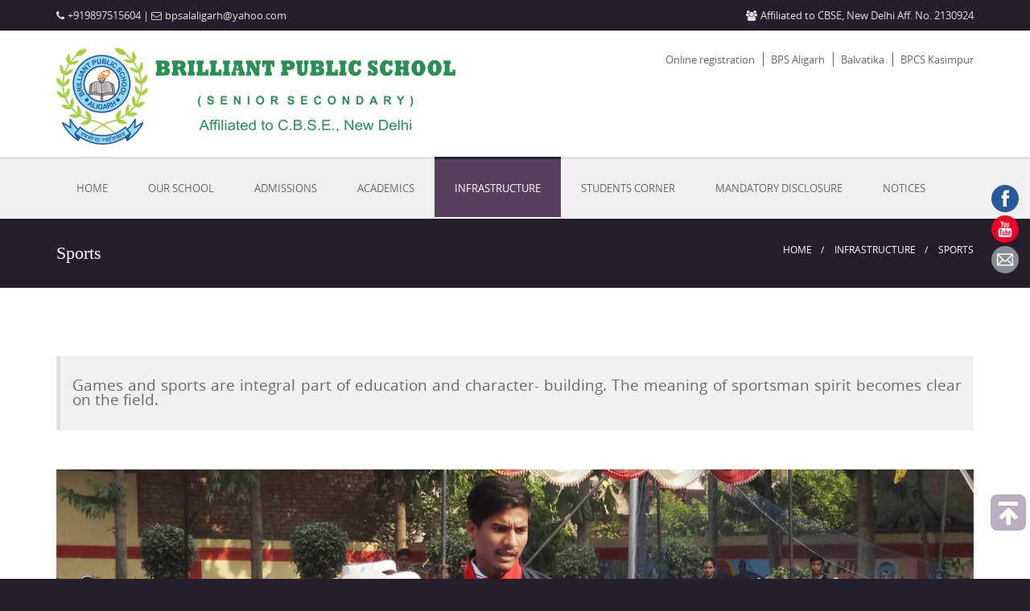

--- FILE ---
content_type: text/html; charset=utf-8
request_url: https://www.bpsaligarh.in/index.php/infrastructure/sports
body_size: 17296
content:

<!DOCTYPE html>
<html xmlns="http://www.w3.org/1999/xhtml" xml:lang="en-gb" lang="en-gb" dir="ltr">
<head>
	<meta name="application-name" content="Vishwa Bharti Public School, NS "/>
	<meta name="msapplication-TileColor" content="#7D0202"/>
	<meta name="viewport" content="width=device-width, initial-scale=1.0">
	<meta charset="utf-8" />
	<base href="https://www.bpsaligarh.in/index.php/infrastructure/sports" />
	<meta name="keywords" content="Brillant Public School, BPS Aligarh, CBSE School in Aligarh." />
	<meta name="rights" content="Brillant Public School" />
	<meta name="author" content="Administrator" />
	<meta name="description" content="Brilliant Shiksha Samiti ,Aligarh has been established in 1997. It is an English medium Co-educational, Boarding cum Day-scholor school. The school is Affliated to C.B.S.E., Delhi within a short span of time. The school has distinguished itself ..." />
	<meta name="generator" content="Joomla! - Open Source Content Management" />
	<title>Sports</title>
	<link href="/templates/nswebsolution/favicon.ico" rel="shortcut icon" type="image/vnd.microsoft.icon" />
	<link href="/components/com_jcomments/tpl/default/style.css?v=3002" rel="stylesheet" />
	<link href="https://www.bpsaligarh.in/modules/mod_je_social/css/style.css" rel="stylesheet" />
	<style>

#je_socialicons .jeSocial a{ width:24px; height:24px; margin:0; padding:0; text-indent:-9999px; display:block}
#je_socialicons .jeSocial span { display: inline-block; padding:5px; -webkit-border-radius:20px;-moz-border-radius:20px;border-radius:20px;}
#je_socialicons .jeSocial span:hover {box-shadow: 0 1px 4px rgba(0,0,0,.3); -webkit-box-shadow: 0 1px 4px rgba(0,0,0,.3); -moz-box-shadow: 0 1px 4px rgba(0,0,0,.3); -o-box-shadow: 0 1px 4px rgba(0,0,0,.3);}

	</style>
	<script src="/media/jui/js/jquery.min.js?2d0bff7f0659e5c1fe368482bab88159"></script>
	<script src="/media/jui/js/jquery-noconflict.js?2d0bff7f0659e5c1fe368482bab88159"></script>
	<script src="/media/jui/js/jquery-migrate.min.js?2d0bff7f0659e5c1fe368482bab88159"></script>
	<script src="/media/system/js/caption.js?2d0bff7f0659e5c1fe368482bab88159"></script>
	<script>
jQuery(window).on('load',  function() {
				new JCaption('img.caption');
			});
	</script>

	<link class="theme_link" href="/templates/nswebsolution/styles/colours/purple.css" rel="stylesheet" type="text/css" />
	<link href="/templates/nswebsolution/styles/main.css" rel="stylesheet" type="text/css" media="all">
	<link href="/templates/nswebsolution/styles/mediaqueries.css" rel="stylesheet" type="text/css" media="all">

	<script src="/templates/nswebsolution/scripts/testimonial.js"></script>
	<script src="/templates/nswebsolution/scripts/testimonials.js"></script>
	<script>
	  var layoutColorName = "Red"; var layoutColor = "#B9282C";
	</script>
</head>

<body id="top" class="site com_content view-article no-layout no-task itemid-302">

<div class="wrapper rop0">
	<div class="clear" id="copyright" style="border:none;">
		<div class="fl_left right">

<div class="custom"  >
	<ul class="meta nospace inline">
<li><span class="icon-phone"></span><a href="tel:+919897515604">+919897515604</a></li> |
<li><span class="icon-envelope-alt"></span><a href="mailto:bpsalaligarh@yahoo.com" target="_blank">bpsalaligarh@yahoo.com</a></li>
</ul></div>
</div>
		<div class="fl_right right">

<div class="custom"  >
	<ul class="meta nospace inline">
<li><span class="icon-group"></span><a href="#">Affiliated to CBSE, New Delhi Aff. No. 2130924</a></li>
</ul></div>
</div>
	</div>
</div>

<div class="wrapper row1">
	<header  id="header" class="clear">
		<div class="fl_left"> <a href="/index.php"><img src="/templates/nswebsolution/images/logo.png" alt="Logo" /></a></div>
		<div class="fl_right right">

<div class="custom"  >
	<nav>
<ul class="nospace inline">
<li><a href="https://bks.nexterp.in/nlp/nlp/login" target="_blank" rel="noopener noreferrer">Online registration</a></li>
<li><a href="#" target="_blank" rel="noopener noreferrer">BPS Aligarh</a></li>
<li><a href="#" target="_blank" rel="noopener noreferrer">Balvatika</a></li>
<li><a href="https://bpcskasimpur.com/" target="_blank" rel="noopener noreferrer">BPCS Kasimpur</a></li>
</ul>
</nav></div>
</div>
	</header>
</div>

<div class="wrapper row2">
	<nav id="topnav" class="clear">
		<ul class="nav menu mod-list">
<li class="item-101 default"><a href="/index.php" >Home</a></li><li class="item-283 deeper parent"><a href="#" >Our School</a><ul class="nav-child unstyled small"><li class="item-285"><a href="/index.php/our-school/about" >About BPS</a></li><li class="item-286"><a href="/index.php/our-school/director-s-message" >Director’s Message</a></li><li class="item-287"><a href="/index.php/our-school/principal-s-message" >Principal's Message</a></li><li class="item-288"><a href="/index.php/our-school/vision-mission" >Vision &amp; Mission</a></li><li class="item-333"><a href="/index.php/our-school/achievements" >Achievements</a></li><li class="item-368"><a href="https://youtu.be/fYLNAJC2jtw" target="_blank" rel="noopener noreferrer">Virtual Tour</a></li><li class="item-377"><a href="https://drive.google.com/file/d/1r-fR5wcGPt8Bskbq2zFp7y_cNShGfq1K/view?usp=sharing" >Media Coverage</a></li><li class="item-310"><a href="/index.php/our-school/contact-us" >Contact Us</a></li><li class="item-385"><a href="https://youtu.be/Ds6Dlv1Bzb0?si=zuM_Nds0vDwAmsEr" >Silver Jubilee Celebration</a></li></ul></li><li class="item-289 deeper parent"><a href="#" >Admissions</a><ul class="nav-child unstyled small"><li class="item-290 deeper parent"><a href="#" >Apply Online</a><ul class="nav-child unstyled small"><li class="item-359"><a href="https://bks.nexterp.in/nlp/nlp/admission-login" target="_blank" rel="noopener noreferrer">Brilliant Kids Academy</a></li><li class="item-361"><a href="https://bpsalg.nexterp.in/nlp/nlp/admission-login" target="_blank" rel="noopener noreferrer">Brilliant Public School</a></li><li class="item-362"><a href="https://bpcs.nexterp.in/nlp/nlp/admission-login" target="_blank" rel="noopener noreferrer">Brilliant Public Campus School</a></li></ul></li><li class="item-291 deeper parent"><a href="#" >Admission Process</a><ul class="nav-child unstyled small"><li class="item-292"><a href="/index.php/admissions/admission-process/eligibility-criteria" >Eligibility Criteria</a></li><li class="item-294"><a href="/index.php/admissions/admission-process/uniform" >Uniform</a></li></ul></li><li class="item-296 deeper parent"><a href="#" >Transportation</a><ul class="nav-child unstyled small"><li class="item-352"><a href="/index.php/admissions/transportation/transportation-rules-regulations" >Transportation Rules &amp; Regulations</a></li></ul></li></ul></li><li class="item-304 deeper parent"><a href="#" >Academics</a><ul class="nav-child unstyled small"><li class="item-305"><a href="https://drive.google.com/file/d/162-s9jIrUEikOL_tmQYcLGAaj1KA-sRD/view?usp=sharing" >Faculty</a></li><li class="item-306"><a href="/index.php/academics/syllabus" >Syllabus</a></li><li class="item-309 deeper parent"><a href="#" >Book List</a><ul class="nav-child unstyled small"><li class="item-353"><a href="/index.php/academics/book-list/nursery-lkg" >Nursery &amp; LKG</a></li><li class="item-354"><a href="/index.php/academics/book-list/u-k-g" >U.K.G.</a></li><li class="item-355"><a href="/index.php/academics/book-list/class-i-ii" >Class I &amp; II</a></li><li class="item-356"><a href="/index.php/academics/book-list/class-iii-iv" >Class III &amp; IV</a></li><li class="item-357"><a href="/index.php/academics/book-list/class-v-vi" >Class V &amp; VI</a></li><li class="item-358"><a href="/index.php/academics/book-list/class-vii-viii" >Class VII &amp; VIII</a></li></ul></li><li class="item-311 deeper parent"><a href="#" >Board Toppers</a><ul class="nav-child unstyled small"><li class="item-344"><a href="/index.php/academics/board-toppers/class-xii-2018-2019" >Class XII 2018-2019</a></li><li class="item-365"><a href="/index.php/academics/board-toppers/class-x-2018-19" >Class X 2018-19</a></li><li class="item-345"><a href="/index.php/academics/board-toppers/class-x-2019-20" >Class X 2019-20</a></li><li class="item-360"><a href="/index.php/academics/board-toppers/class-xii-2019-20" >Class XII 2019-20</a></li><li class="item-373"><a href="/index.php/academics/board-toppers/class-x-2020-21" >Class X 2020-21</a></li><li class="item-374"><a href="/index.php/academics/board-toppers/class-xii-2020-21" >Class XII 2020-21</a></li><li class="item-366"><a href="/index.php/academics/board-toppers/in-newspapers" >In Newspapers</a></li><li class="item-307"><a href="/index.php/academics/board-toppers/class-x-2021-22" >Class X 2021-22</a></li><li class="item-380"><a href="/index.php/academics/board-toppers/class-xii-2021-22" >Class XII 2021-22</a></li><li class="item-381"><a href="/index.php/academics/board-toppers/class-x-xii-2022-23" >Class X &amp; XII 2022-23</a></li><li class="item-383"><a href="/index.php/academics/board-toppers/class-x-xii-2023-24" >Class X &amp; XII 2023-24</a></li><li class="item-386"><a href="/index.php/academics/board-toppers/class-x-xii-2024-25" >Class X &amp; XII 20224-25</a></li></ul></li><li class="item-351"><a href="/index.php/academics/rules-regulations" >Rules &amp; Regulations</a></li><li class="item-375"><a href="https://drive.google.com/file/d/1Cw5HuUlg6jDCtD1p7dMFWuJkK-DOUQsx/view?usp=sharing" >Student Class Wise</a></li><li class="item-339"><a href="https://www.cbse.gov.in/cbsenew/cbse.html" target="_blank" rel="noopener noreferrer">Official Website</a></li></ul></li><li class="item-297 active deeper parent"><a href="#" >Infrastructure</a><ul class="nav-child unstyled small"><li class="item-298"><a href="/index.php/infrastructure/library" >Library</a></li><li class="item-299"><a href="/index.php/infrastructure/computer-lab" >Computer Lab</a></li><li class="item-300"><a href="/index.php/infrastructure/mathematics-science-lab" >Mathematics &amp; Science Lab</a></li><li class="item-301"><a href="/index.php/infrastructure/smart-digital-class" >Smart Digital Class</a></li><li class="item-302 current active"><a href="/index.php/infrastructure/sports" >Sports</a></li><li class="item-303"><a href="/index.php/infrastructure/music" >Music</a></li></ul></li><li class="item-295 deeper parent"><a href="#" >Students Corner</a><ul class="nav-child unstyled small"><li class="item-336 deeper parent"><a href="https://bpsalg.nexterp.in/nlp/nlp/login" target="_blank" rel="noopener noreferrer">Pay Fee</a><ul class="nav-child unstyled small"><li class="item-370"><a href="https://bpsalg.nexterp.in/nlp/nlp/login" >Class I to XII</a></li><li class="item-371"><a href="https://bks.nexterp.in/nlp/nlp/login" >Nursery to UKG</a></li></ul></li><li class="item-337"><a href="/index.php/students-corner/transfer-certificate" >Transfer Certificate</a></li></ul></li><li class="item-308 deeper parent"><a href="#" >Mandatory Disclosure</a><ul class="nav-child unstyled small"><li class="item-369"><a href="https://bpsaligarh.in/images/Mandatory-Information.pdf" target="_blank" rel="noopener noreferrer">Information</a></li><li class="item-376"><a href="http://bpsaligarh.in/images/pdf/book_declaration.pdf" >declaration</a></li></ul></li><li class="item-325 deeper parent"><a href="#" >Notices</a><ul class="nav-child unstyled small"><li class="item-341 deeper parent"><a href="/index.php/notices/vacancy" >Vacancy</a><ul class="nav-child unstyled small"><li class="item-340"><a href="https://drive.google.com/file/d/1AQeFqIy-pIfTKJd0kdu4lSOGRENPbX-s/view?usp=sharing" >Job Application Form</a></li></ul></li><li class="item-342"><a href="/index.php/notices/requirement-policy" >Requirement Policy</a></li><li class="item-378"><a href="https://drive.google.com/file/d/1cnNTrJh3NWlZIxtcXzIMCPSs6DWosTKZ/view?usp=sharing" >Various Service Charges</a></li></ul></li></ul>

	</nav>
</div>

	<div class="wrapper row0">
		<div id="intro" class="clear"></div>
	</div>

	<div class="wrapper row3">
		<div class="clear" id="pageintro">
			<div class="fl_left">
				<h2 class="nospace">Sports</h2>
			</div>
			<nav class="fl_right breadcrumb"><div aria-label="Breadcrumbs" role="navigation">
	<ul itemscope itemtype="https://schema.org/BreadcrumbList" class="breadcrumb">
					<li class="active">
				<span class="divider icon-location"></span>
			</li>
		
						<li itemprop="itemListElement" itemscope itemtype="https://schema.org/ListItem">
											<a itemprop="item" href="/index.php" class="pathway"><span itemprop="name">Home</span></a>
					
											<span class="divider">
							 						</span>
										<meta itemprop="position" content="1">
				</li>
							<li itemprop="itemListElement" itemscope itemtype="https://schema.org/ListItem">
											<a itemprop="item" href="#" class="pathway"><span itemprop="name">Infrastructure</span></a>
					
											<span class="divider">
							 						</span>
										<meta itemprop="position" content="2">
				</li>
							<li itemprop="itemListElement" itemscope itemtype="https://schema.org/ListItem" class="active">
					<span itemprop="name">
						Sports					</span>
					<meta itemprop="position" content="3">
				</li>
				</ul>
</div>
</nav>
		</div>
	</div>

	<div class="wrapper row4 content_bottom_block">
		<div role="main" class="container">
			<div id="homepage">

				<div class="col-3-4 first" style="width:100%;">
					<section class="clear"></section>
					<div class="clear"></div>
					<section class="clear">
												<div class="col-2-3" style="width:100%;">
							<div id="system-message-container">
	</div>

							<div class="item-page" itemscope itemtype="https://schema.org/Article">
	<meta itemprop="inLanguage" content="en-GB" />
	
		
						
		
	
	
		
								<div itemprop="articleBody">
		<blockquote>
<p><span style="font-size: 14pt;">Games and sports are integral part of education and character- building. The meaning of sportsman spirit becomes clear on the field.</span></p>
</blockquote>
<p> </p>
<p><img style="display: block; margin-left: auto; margin-right: auto;" src="/images/SPORTS_9.jpg" alt="" width="792" height="601" /></p>
<p><img style="display: block; margin-left: auto; margin-right: auto;" src="/images/SPORTS_8.jpg" alt="" width="793" height="951" /></p>
<p><img style="display: block; margin-left: auto; margin-right: auto;" src="/images/SPORTS_7.jpg" alt="" width="785" height="646" /></p>
<p><img style="display: block; margin-left: auto; margin-right: auto;" src="/images/SPORTS_6.jpg" alt="" width="770" height="297" /></p>
<p><img style="display: block; margin-left: auto; margin-right: auto;" src="/images/SPORTS_3.jpg" alt="" width="782" height="436" /></p>	</div>

	
							</div>

							<div class="clear"></div>
						</div>
					</section>
				</div>			
						<div class="clear"></div>
	</div>
	</div>

	<div class="wrapper row5 bottom-block">
		<div class="linkblock">
			<nav class="clear">
				<div class="col-1-6 first"></div>
				<div class="col-1-6"></div>
				<div class="col-1-6"></div>
				<div class="col-1-6"></div>
				<div class="col-1-6"></div>
			</nav>
		</div>
	</div>

	<div class="float_ing_icon">
<div  id="je_socialicons">
    <div class="jeSocial">
		           <span class="icon1"><a href="https://www.facebook.com/brilliantpublicschoolaligarh/" class="icon1" target="_blank" rel="nofollow" title="Facebook"></a></span>
                   <span class="icon4"><a href="https://www.youtube.com/channel/UCd2ff8agloxgAsQqM2ml6Tw" class="icon4" target="_blank" rel="nofollow" title="Youtube"></a></span>
                   <span class="icon13"><a href="mailto:bpsalaligarh@yahoo.com" class="icon13" target="_blank" rel="nofollow" title="Email"></a></span>
            </div>
</div>

<script >
  var el = document.getElementById('jExt107');
  if(el) {el.style.display += el.style.display = 'none';}
</script>
</div>

	<div class="wrapper row6">
	<footer role="contentinfo" id="p-footer" class="clear center"> 
			<nav class="clear">
				<div class="col-1-5 first"></div>
				<div class="col-1-5"></div>
				<div class="col-1-5"></div>
				<div class="col-1-5"></div>
			</nav>
	</footer>
	  <div class="clear" id="copyright" style="border:none;">
		<div class="fl_left right">

<div class="custom"  >
	© <a href="/index.html">Brillant Public School.</a> All rights reserved.
</div>
</div>
		<div class="fl_right right">

<div class="custom"  >
	<p>Website Designed, Developed and <a title="Aligarh Classifieds India, India Yellow Pages Aligarh, Local Search Engine." href="https://aligarhclassifieds.com/" target="_blank" rel="noopener noreferrer"> Promoted</a> by <a title="Web Design and Development India" href="https://nswebsolution.com/" target="_blank" rel="noopener noreferrer">NS Websolution</a></p></div>
</div>
	  </div>
	</div>

	<a title="Back To Top" id="scrolltotop" href="#top" class="visible"><span class="icon-arrow-up icon-2x" style="margin-right:0px;"></span></a>
	<script src="/templates/nswebsolution/scripts/jquery-latest.min.js"></script>
	<script src="/templates/nswebsolution/scripts/jquery-ui.min.js"></script>
	<script src="/templates/nswebsolution/scripts/fitvids/jquery.fitvids.js"></script>
	<script src="/templates/nswebsolution/scripts/custom.js"></script>
	<script src="/templates/nswebsolution/scripts/flexslider/jquery.flexslider-min.js"></script>
	<script src="/templates/nswebsolution/scripts/flexslider/jquery.flexslider-setup.js"></script>
</body>
</html>

--- FILE ---
content_type: text/css
request_url: https://www.bpsaligarh.in/templates/nswebsolution/styles/colours/purple.css
body_size: 4908
content:
@charset "UTF-8";
/*
Template Name: Book Of Wisdom
Template URI: http://www.os-templates.com/
Description: Designed and Built by <a href="http://www.os-templates.com/">OS Templates</a>. This modern template is adaptable, lightweight and fully customisable. The template is easy to use, enabling you to create your site within minutes.
Version: 1.0
Author: OS-Templates.com
Author URI: http://www.os-templates.com/
Licence: Single Site
Licence URI: http://www.os-templates.com/template-terms
File: Purple CSS
*/
/* Base Colour: #795984 */
a{color:#795984;}
/*----------------------------------------------------------------------------------------*/
/*-------------------------------Colour Coding for layout.css-----------------------------*/
/*----------------------------------------------------------------------------------------*/
/* Generalise */
h1 span:after, h2 span:after, h3 span:after, h4 span:after, h5 span:after, h6 span:after{background-color:#56405E;}
#intro .cc.circle{color:#795984; background-color:#FFFFFF;}
#intro a:hover .cc.circle{color:#FFFFFF; background-color:#795984;}
#p-footer .cc.circle{background-color:#56405E;}
.date-icon{color:#FFFFFF; background-color:#56405E;}
.date-icon em{color:inherit; background-color:#795984;}
/* Link Block */
.linkblock .title{border-color:#795984;}
/*----------------------------------------------------------------------------------------*/
/*-------------------------------Colour Coding for navigation.css-------------------------*/
/*----------------------------------------------------------------------------------------*/
/* Top Navigation */
#topnav li.active a, #topnav a:hover, #topnav li:hover > a, #topnav ul li li:hover > a, #topnav ul li.active ul .active > a{color:#FFFFFF; background-color:#56405E;}
#topnav li.active a, #topnav li:hover a{border-top-color:#271E2B;}
/* Page Breadcrumb */
.breadcrumb li:last-child a{color:#795984;}
/* Sidebar Navigation */
.container .sidebar aside nav a:hover, .container .sidebar aside nav .active > a{color:#795984; background-color:inherit;}
/* Scroll To Top */
#scrolltotop{color:#FFFFFF; background-color:#795984;}
/*----------------------------------------------------------------------------------------*/
/*-------------------------------Colour Coding for elements.css---------------------------*/
/*----------------------------------------------------------------------------------------*/
/* To completely override all the pre-defined button colours uncomment the following */
/*.button.blue, .button.green, .button.grey, .button.maroon, .button.orange, .button.purple, .button.red, .button.yellow, .button.black, .button.white{
	color:#FFFFFF; background-color:#795984;}
.button.blue:hover, .button.green:hover, .button.grey:hover, .button.maroon:hover, .button.orange:hover, .button.purple:hover, .button.red:hover, .button.yellow:hover, .button.black:hover, .button.white:hover{
	color:#FFFFFF; background-color:#48344E;}*/
/* Lists - For ul + ol */
.list.tagcloud li a:hover, .list.posttags li a:hover{color:#FFFFFF; background-color:#795984;}
.list.posttags li a:hover:before{border-right-color:#795984;}
/* Call To Action - Best used as a full width banner */
.calltoaction.opt1, .calltoaction.opt2, .calltoaction.opt3{border-color:#795984;}
/* Jquery Tabs */
.tab-wrapper .tab-nav li.ui-tabs-active a{border-top-color:#795984;}
/* Jquery Accordion + Jquery Toggle */
.accordion-title:hover, .toggle-title:hover, .accordion-wrapper .accordion-title.active, .toggle-wrapper .toggle-title.active{color:#FFFFFF; background-color:#795984;}
/*----------------------------------------------------------------------------------------*/
/*-------------------------------Colour Coding for pages.css------------------------------*/
/*----------------------------------------------------------------------------------------*/
/* Site Wide Shared Classes */
.blog-post-title a:hover{color:#795984; background-color:inherit;}
/* Homepage */
#intro ul{border-color:#795984;}
/* Gallery */
#gallery section figure ul li a:hover:after{color:#795984;}
/*----------------------------------------------------------------------------------------*/
/*-------------------------------Colour Coding for layout.css------------------------------*/
/*----------------------------------------------------------------------------------------*/
.row0{background-color:#56405E; border-color:#795984;}
.row0 a{background-color:#795984;}
.row1, .row1 a{}
.row2{}
.row3{background-color:#271E2B;}
.row4{border-color:#56405E;}
.row5, .row5 a{color:#E1E0DF; background-color:#56405E;}
.row6, #copyright a, body{color:#E1E0DF; background-color:#271E2B;}
/* Topbar */
#topbar form input{background-color:#795984;}
#topbar form button[type="submit"]{color:inherit; background-color:#9F81A9;}
/* Footer */
#p-footer form input{background-color:#56405E;}
#p-footer form input[type="submit"]{color:inherit; background-color:#9F81A9;}
/* Copyright */
#copyright{border-color:#56405E;}

--- FILE ---
content_type: text/css
request_url: https://www.bpsaligarh.in/templates/nswebsolution/styles/mediaqueries.css
body_size: 3235
content:
 


/* 
---------------------------------------------------------------------------------------------------------------------------------------*/
@media screen and (min-width:180px) and (max-width:615px) {
	#topbar, #header, #topnav, #pageintro, #intro, .container, .linkblock, #p-footer, #copyright{max-width:90%; margin:0 auto;}
	.imgl, .imgr, .fl_left, .fl_right{display:inline-block; float:none;}
	[class^="col-"], [class*=" col-"], [class^="col-"].nogutter, [class*=" col-"].nogutter{display:block; float:none; width:auto; margin:0 0 5% 0; padding:0;}
	
	#topbar .fl_left, #topbar .fl_right, #header .fl_left, #header .fl_right, #pageintro .fl_left, #pageintro .fl_right, #copyright .fl_left, #copyright .fl_right{display:block; width:auto; margin:0; padding:0;}
	#topbar .fl_left, #header .fl_left, #pageintro .fl_left, #copyright .fl_left{margin-bottom:20px;}
	#header, #header .right{text-align:center;}

	#intro ul, #intro li{display:block; width:100%;}
	#intro li{border-width:0 1px 1px 1px; border-color:inherit;}
	#intro li:last-child{border-bottom:none;}
	
	#comment-list .list li > ul{margin:0 0 0 20px; padding:0; list-style:none;}
	.comment-wrapper .fl_left.w-10, .comment-wrapper .fl_left.w-90{display:block; width:100%; float:none;}
	
	#p-footer [class^="col-"], #p-footer [class*=" col-"]{margin:50px 0 0 0;}
	#p-footer [class^="col-"].first, #p-footer [class*=" col-"].first{margin:0;}
}

@media screen and (min-width:180px) and (max-width:850px) {
	#topnav ul{display:none;}
}


/* Framework Sizing
---------------------------------------------------------------------------------------------------------------------------------------*/
@media screen and (min-width:361px) {
	#topbar, #header, #topnav, #pageintro, #intro, .container, .linkblock, #p-footer, #copyright{max-width:95%; margin:0 auto;}
}

@media screen and (min-width:1140px) {
	html.boxed .wrapper, #topbar, #header, #topnav, #pageintro, #intro, .container, .linkblock, #p-footer, #copyright, .boxedslider{max-width:1140px; margin:0 auto;}
	html.boxed .wrapper{max-width:1200px;}
	html.boxed #topbar, html.boxed #header, html.boxed #topnav, html.boxed #pageintro, html.boxed #intro, html.boxed .container, html.boxed .linkblock, html.boxed #p-footer, html.boxed #copyright{max-width:95%; margin:0 auto;}
}

/* Other
---------------------------------------------------------------------------------------------------------------------------------------*/
@media screen and (min-width:851px) and (max-width:10000px) {
	/* Hide The Jquery Generated Navigation Form from 851px upwards */
	#topnav form{display:none;}
}

@media screen and (max-width:850px) {
	.flex-homepage .flex-caption{position:absolute; top:20%; left:0; margin:0; padding:0;}
	.flex-homepage .flex-caption .fc-hpage *{margin:0 0 4px 0;}
	.flex-homepage .flex-caption .fc-hpage .font-xl{font-size:1.4em;}
	.flex-homepage .flex-caption .fc-hpage .font-small{font-size:.85em;}
	.flex-homepage .flex-caption .fc-hpage .button{margin:0;}	
}

@media screen and (max-width:650px) {
	/* Creates A Container For Tables To Be Scrolled In  */
	.res-table{display:block; width:100%; margin:0 0 30px 0; padding:0 0 15px 0; overflow:auto; overflow-x:scroll;}
	.res-table table, .res-table .table{margin:0; padding:0; white-space:nowrap;}
	/* Sliders - Hide Captions */
	.flex-caption{visibility:hidden; opacity:0; filter:alpha(opacity=0);}
}

--- FILE ---
content_type: text/css
request_url: https://www.bpsaligarh.in/templates/nswebsolution/styles/fonts/open-sans/stylesheet.css
body_size: 864
content:
/* Generated by Font Squirrel (http://www.fontsquirrel.com) on March 25, 2013 08:49:56 PM America/New_York */
@font-face {
    font-family: 'OpenSansRegular';
    src: url('OpenSans-Regular-webfont.eot');
    src: url('OpenSans-Regular-webfontd41d.eot?#iefix') format('embedded-opentype'),
         url('OpenSans-Regular-webfont.html') format('woff'),
         url('OpenSans-Regular-webfont.ttf') format('truetype'),
         url('OpenSans-Regular-webfont-2.html#OpenSansRegular') format('svg');
    font-weight: normal;
    font-style: normal;

}
@font-face {
    font-family: 'OpenSansBold';
    src: url('OpenSans-Bold-webfont.eot');
    src: url('OpenSans-Bold-webfontd41d.eot?#iefix') format('embedded-opentype'),
         url('OpenSans-Bold-webfont.html') format('woff'),
         url('OpenSans-Bold-webfont.ttf') format('truetype'),
         url('OpenSans-Bold-webfont-2.html#OpenSansBold') format('svg');
    font-weight: normal;
    font-style: normal;
}

--- FILE ---
content_type: text/css
request_url: https://www.bpsaligarh.in/templates/nswebsolution/styles/slider/custom-flexslider.css
body_size: 7117
content:
/*
 * jQuery FlexSlider v2.0
 * http://www.woothemes.com/flexslider/
 *
 * Copyright 2012 WooThemes
 * Free to use under the GPLv2 license.
 * http://www.gnu.org/licenses/gpl-2.0.html
 *
 * Contributing author:Tyler Smith (@mbmufffin)
 */
 
/* Browser Resets
*********************************/
.flex-container a:active, .flexslider a:active, .flex-container a:focus, .flexslider a:focus{outline:none;}
.flex-slides, .flex-control-nav, .flex-direction-nav{margin:0; padding:0; list-style:none;}

/* Icon Fonts
*********************************/
/* Font-face Icons */
@font-face{
	font-family:"flexslider-icon";
	src:url("font/flexslider-icon.eot");
	src:url("font/flexslider-icond41d.eot?#iefix") format("embedded-opentype"),
		url("font/flexslider-icon.html") format("woff"),
		url("font/flexslider-icon.ttf") format("truetype"),
		url("font/flexslider-icon-2.html#flexslider-icon") format("svg");
	font-weight:normal;
	font-style:normal;
	}

/* FlexSlider Necessary Styles
*********************************/ 
.flexslider{margin:0; padding:0;}
.flexslider .flex-slides > li{display:none; -webkit-backface-visibility:hidden; position:relative;}/* Hide the slides before the JS is loaded. Avoids image jumping */

.flexslider .flex-slides a{text-decoration:none; outline:none;}
.flexslider .flex-slides a img{border:none;}
.flexslider .flex-slides img{max-width:100%; display:block;}
.flex-pauseplay span{text-transform:capitalize;}

/* Clearfix for the .flex-slides element */
.flex-slides:after{content:"."; display:block; clear:both; visibility:hidden; line-height:0; height:0;}
html[xmlns] .flex-slides{display:block;}
* html .flex-slides{height:1%;}

/* FlexSlider Default Theme
*********************************/
.flexslider{position:relative; margin:0;}
.flex-viewport{max-height:2000px; direction:ltr;}
.loading .flex-viewport{max-height:280px;}

.carousel li{margin-right:30px;}
.carousel li:last-child{margin-right:0;}

/* Direction Nav */
.flex-direction-nav{height:0; line-height:normal;}
.flex-direction-nav li{display:inline-block; position:absolute; top:50%; width:30px; height:30px; margin:-15px 0 0 0; z-index:10;}
.flex-direction-nav li:first-child{left:10px;}
.flex-direction-nav li:first-child + li{right:10px;}/* IE8 Doesn't support last-child */
.flex-direction-nav li:last-child{right:10px;}/* Modern browsers support last-child */

.flex-direction-nav a{display:table-cell; width:30px; height:30px; padding:2px 0 0 0; font-size:18px; line-height:18px; font-family:"flexslider-icon"; text-align:center; vertical-align:middle; opacity:0; filter:alpha(opacity=0); cursor:pointer; -webkit-box-sizing:border-box; -moz-box-sizing:border-box; box-sizing:border-box; -moz-border-radius:50%; -webkit-border-radius:50%; border-radius:50%; -webkit-transition:all .3s ease; -moz-transition:all .3s ease; transition:all .3s ease;}
.flex-direction-nav a:before{content:"\f001";}
.flex-direction-nav a.flex-next:before{content:"\f002";}
.flex-direction-nav a{color:#FFF; background-color:#000;}

.flexslider:hover .flex-prev, .flexslider:hover .flex-next{opacity:0.7; filter:alpha(opacity=70);}
.flexslider:hover .flex-next:hover, .flexslider:hover .flex-prev:hover{opacity:1;}
.flex-direction-nav .flex-disabled{opacity:0!important; filter:alpha(opacity=0); cursor:default;}

.flex-direction-nav em{display:none;}

/* Direction Nav - Carousel Custom Override */
.carousel.flex-carousel{position:relative;}
.carousel.flex-carousel .flex-direction-nav{display:block; position:absolute; top:-25px; right:0; width:42px;}
.carousel.flex-carousel .flex-direction-nav li{width:20px; height:20px; margin:0;}
.carousel.flex-carousel .flex-direction-nav li:first-child{left:0;}
.carousel.flex-carousel .flex-direction-nav li:first-child + li{right:0;}/* IE8 Doesn't support last-child */
.carousel.flex-carousel .flex-direction-nav li:last-child{right:0;}/* Modern browsers support last-child */

.carousel.flex-carousel .flex-direction-nav a{width:20px; height:20px; font-size:13px; line-height:13px;}

/* Pause/Play */
.flex-pauseplay a{display:block; position:absolute; bottom:5px; left:10px; width:20px; height:20px; color:#000; opacity:0.8; z-index:10; overflow:hidden; cursor:pointer; }
.flex-pauseplay a:before{display:inline-block; font-family:"flexslider-icon"; font-size:20px; content:'\f004';}
.flex-pauseplay a:hover{opacity:1;}
.flex-pauseplay a.flex-play:before{content:'\f003';}

/* Control Nav */
.flex-control-nav{width:100%; position:absolute; bottom:-40px; text-align:center;}
.flex-control-nav li{margin:0 6px; display:inline-block;display:inline;}
.flex-control-paging li a{width:11px; height:11px; display:block; background:#666; background:rgba(0,0,0,0.5); cursor:pointer; text-indent:-9999px; -webkit-border-radius:20px; -moz-border-radius:20px; -o-border-radius:20px; border-radius:20px; -webkit-box-shadow:inset 0 0 3px rgba(0,0,0,0.3); -moz-box-shadow:inset 0 0 3px rgba(0,0,0,0.3); -o-box-shadow:inset 0 0 3px rgba(0,0,0,0.3); box-shadow:inset 0 0 3px rgba(0,0,0,0.3);}
.flex-control-paging li a:hover{background:#333; background:rgba(0,0,0,0.7);}
.flex-control-paging li a.flex-active{background:#000; background:rgba(0,0,0,0.9); cursor:default;}

.flex-control-thumbs{margin:0; position:static; overflow:hidden; border-top:1px solid transparent;}
.flex-control-thumbs li{width:25%; float:left; margin:0;}
.flex-control-thumbs img{width:100%; display:block; opacity:.7; cursor:pointer;}
.flex-control-thumbs img:hover{opacity:1;}
.flex-control-thumbs .flex-active{opacity:1; cursor:default;}

/* Captions */
.flex-caption{display:block; width:100%; -webkit-box-sizing:border-box; -moz-box-sizing:border-box; box-sizing:border-box;}
.flex-caption{position:absolute; bottom:0; left:0; margin:0; padding:20px 15px; color:#FFF; background:#000; background:rgba(0,0,0,0.7);}
.flex-caption *{margin:0; padding:0; font-size:1em;}

/* Homepage */
.full_width .flexslider{max-height:600px; overflow:hidden; }
.flex-homepage .flex-caption{position:absolute; top:20%; left:inherit; bottom:inherit; margin:0; padding:0; background:none;}
.flex-homepage .flex-caption .fc-hpage{display:block; max-width:1140px; margin:0 auto;}
.flex-homepage .flex-caption .fc-hpage p{margin-top:0; padding:0 15px;}
.flex-homepage .flex-caption .fc-hpage .font-xl{font-size:2em;}
.flex-homepage .flex-caption .fc-hpage * span{display:inline-block; padding:5px 8px; color:#FFF; background:#000; background:rgba(0,0,0,0.7); font-style:normal;}
.flex-homepage .flex-caption .fc-hpage.fc-light * span{color:#000; background:#FFF; background:rgba(255,255,255,0.7);}

/* Media Queries to hide elements in smaller viewports - added to main media queries CSS file */
/*
@media screen and (max-width:850px) {
	.flex-homepage .flex-caption{position:absolute; top:20%; left:0; margin:0; padding:0;}
	.flex-homepage .flex-caption .fc-hpage *{margin:0 0 4px 0;}
	.flex-homepage .flex-caption .fc-hpage .font-xl{font-size:1.4em;}
	.flex-homepage .flex-caption .fc-hpage .font-small{font-size:.85em;}
	.flex-homepage .flex-caption .fc-hpage .button{margin:0;}	
	}

@media screen and (max-width:650px) {
	.flex-caption{visibility:hidden; opacity:0; filter:alpha(opacity=0);}
	}

@media screen and (min-width:180px) and (max-width:361px) {
	.flex-direction-nav{display:none;}
	}
*/

--- FILE ---
content_type: text/css
request_url: https://www.bpsaligarh.in/templates/nswebsolution/styles/layout.css
body_size: 11770
content:
@charset "UTF-8";
/*
Template Name: Book Of Wisdom
Template URI: http://www.os-templates.com/
Description: Designed and Built by <a href="http://www.os-templates.com/">OS Templates</a>. This modern template is adaptable, lightweight and fully customisable. The template is easy to use, enabling you to create your site within minutes.
Version: 1.0
Author: OS-Templates.com
Author URI: http://www.os-templates.com/
Licence: Single Site
Licence URI: http://www.os-templates.com/template-terms
File: Layout CSS
*/
.item-page .icon{display:none;}
.powered_by.powered_by_1{display:none!important;}
body .container h2{margin-bottom:18px;}
/*
	TOC - Table Of Contents
	
	1 => Default Fonts
	2 => Row Styling
	3 => Generalise
	4 => Topbar
	5 => Header
	6 => Page Intro
	7 => Main Container
	8 => Link Block
	9 => Footer
	10 => Copyright
*/

html{overflow-y:scroll;}
body{margin:0; padding:0; font-size:13px; text-align:left;}
#topnav .logoLap a:hover{background:none!important;}


/* Default Fonts
---------------------------------------------------------------------------------------------------------------------------------------*/
body{font-family:'OpenSansRegular', Arial, Helvetica, sans-serif;}
strong, .bold{}
h1, h2, h3, h4, h5, h6, .times{font-family:"Times New Roman", Times, serif;}


/* Row Styling
---------------------------------------------------------------------------------------------------------------------------------------*/
.row0{border-bottom:2px solid;}
.row1, .row1 a{}
.row2{border-top:3px solid;}
.row3{}
.row4{border-bottom:1px solid;}
.row5{border-top:1px solid;}
.row6{border-top:1px solid;}
.float_ing_icon {
    right: 2px;
    position: fixed;
    top: 32%;
    width: 46px;
    z-index: 2147483647;
}
#jc h4{font-weight:100!important; font-size:20px!important;}
/* Generalise


---------------------------------------------------------------------------------------------------------------------------------------*/
h1, h2, h3, h4, h5, h6{margin:0 0 30px 0; padding:0; font-weight:normal; line-height:normal;}

h1{
	font-size:18px;
	font-weight: bold;
}
h2{font-size:22px;}
h3{font-size:18px;}
h4{font-size:16px;}
h5{font-size:14px;}
h6{font-size:14px; text-transform:uppercase; font-weight:bold;}

address{margin:10px 0; font-style:normal;}

#topbar, #header, #topnav, #pageintro, #intro, .container, .linkblock, #p-footer, #copyright{}

.cc.circle{display:inline-block; width:48px; height:48px; margin:0; padding:15px 0 0 0; font-size:18px; line-height:18px; -webkit-box-sizing:border-box; -moz-box-sizing:border-box; box-sizing:border-box;}

.date-icon{display:table; position:relative; float:left; margin-right:10px; padding:21px 2px 2px 2px; width:59px; height:63px; text-align:center;}
.date-icon, .date-icon em{-moz-border-radius:12%; -webkit-border-radius:12%; border-radius:12%; -webkit-box-sizing:border-box; -moz-box-sizing:border-box; box-sizing:border-box;}
.date-icon strong, .date-icon em{font-weight:normal; font-style:normal;}
.date-icon strong{display:block; position:absolute; top:0; left:0; width:100%; text-transform:uppercase;}
.date-icon em{display:table-cell; vertical-align:middle; font-size:22px;}
.itemid-109 .blog h2{font-size:20px; margin-top:0px; color:#800507;}
.itemid-109 .blog .item, .itemid-109 .blog .leading-0{background:#f9f9f9; border-bottom:#eee 5px solid; margin-bottom:25px; padding:15px 80px; border-radius:25px;position:relative;}

.itemid-109 .blog .item:after , .itemid-109 .blog .leading-0:after {
    bottom: -2px;
    color: #666;
    content: "“";
    font-family: georgia;
    font-size: 103px;
    height: 30px;
    left: 15px;
    position: absolute;
    top: 49px;
    width: 40px;
    z-index: 9;
}
.itemid-109 .blog .item:before, .itemid-109 .blog .leading-0:before {
    bottom:-24px;
    color: #666;
    content: "”";
    font-family: georgia;
    font-size: 103px;
    height: 30px;
    right: 15px;
    position: absolute;
 
    width: 40px;
    z-index: 9;
}
.itemid-110 .blog .item, .itemid-110 .blog .leading-0 {margin-bottom:40px;}
.itemid-110 .blog .item h2, .itemid-110 .blog .leading-0 h2{
 
 
 
    border-bottom: 1px solid #eee;
    display: block;
    padding-bottom:13px;
    position: relative;}
.itemid-110 .blog .item h2:after, .itemid-110 .blog .leading-0 h2:after  {
    bottom: -4px;
    content: "";
    display: block;background-color: #c61d23;
    height: 3px;
    left: 0;
    position: absolute;
    width: 40px;
}
/* Topbar
---------------------------------------------------------------------------------------------------------------------------------------*/
#topbar{position:relative;}

#topbar form input, #topbar form button{float:left; height:40px; border:none;}
#topbar form input{width:auto;}
#topbar form button[type="submit"]{width:40px; margin-left:1px; padding:0;}
#topbar form button span{margin:0; padding:0; font-size:20px; line-height:20px;}

#topbar .social li{float:left; margin-right:1px;}
#topbar [class^="socico-"], #topbar [class*=" socico-"]{font-size:1.6em; width:40px; height:40px;}

#slidepanel{display:none; position:relative; width:100%; padding:20px 0; overflow:hidden;}
#openpanel{display:block; position:absolute; top:100%; left:50%; margin-left:-29px; width:58px; height:24px; overflow:hidden;}
#openpanel a{display:block; width:58px; height:58px; margin-top:-34px; padding:34px 0 0 21px; font-size:16px; line-height:16px; -moz-border-radius:100%; -webkit-border-radius:100%; border-radius:100%; -webkit-box-sizing:border-box; -moz-box-sizing:border-box; box-sizing:border-box;}


/* Header
---------------------------------------------------------------------------------------------------------------------------------------*/
#header{padding:30px 0 35px;}

#header .fl_left{margin-top:-3px;}
#header .fl_left h1, #header .fl_left p{margin:0; font-weight:normal; text-transform:none;}
#header .fl_left h1{font-size:32px; font-variant:small-caps;}
#header .fl_left p{font-size:16px; text-transform:capitalize;}

#header .fl_right{padding-top:2px;}
#header .fl_right ul.meta{margin-bottom:17px;}
#header .fl_right ul.meta li{margin-left:20px;}
#header .fl_right ul.meta li:first-child{margin-left:0;}
#header .fl_right ul.meta li span{margin-right:8px;}


/* Page Intro
---------------------------------------------------------------------------------------------------------------------------------------*/
#pageintro{padding:30px 0;}


/* Main Container => Content + Sidebar
---------------------------------------------------------------------------------------------------------------------------------------*/
.container{padding:80px 0; clear:both; font-size:1em; line-height:1.6em;}
.container section{margin-bottom:50px;}
.container section:last-child, .container section.last, .container section.nospace{margin-bottom:0;}

.emphasise, .container .emphasise{font-size:2.8em; line-height:1.4em;}

.font-xsmall, .container .font-xsmall{font-size:.8em;}
.font-small, .container .font-small{font-size:1em;}
.font-medium, .container .font-medium{font-size:1.2em;}
.font-large, .container .font-large{font-size:1.4em;}
.font-xl, .container .xl-large{font-size:4em; line-height:1.2em;}
.font-xxl, .container .xxl-large{font-size:6em; font-weight:normal; line-height:1.2em;}

/* Sidebar */

.sidebar aside{}
.sidebar aside .sbtitle{margin:0 0 30px 0; padding:0; font-size:22px; font-family:"Times New Roman", Times, serif;}
.sidebar aside .sbtitle span{margin:0 10px 0 0; padding:0;}

.sidebar aside .latest-comments li{margin:20px 0 0 0; padding:0 0 20px 0; line-height:normal; border-bottom:1px solid;}
.sidebar aside .latest-comments li:first-child{margin-top:0;}
.sidebar aside .latest-comments li img{float:left; margin-right:10px;}
.sidebar aside .latest-comments li p{margin:0; padding:0;}


/* Link Block
---------------------------------------------------------------------------------------------------------------------------------------*/
.linkblock{padding:80px 0;}
.linkblock .title{margin:0 0 50px 0; padding:0 0 10px 0; text-transform:uppercase; text-align:center; border-bottom:1px solid;}
.linkblock ul{margin:0; padding:0; list-style:none;}
.linkblock ul li{margin:0 0 8px 0;}


/* Footer
---------------------------------------------------------------------------------------------------------------------------------------*/
#p-footer{padding:80px 0;}

#p-footer form input{float:left; width:64%; height:32px; border:none; -webkit-box-sizing:border-box; -moz-box-sizing:border-box; box-sizing:border-box;}
#p-footer form input[type="submit"]{width:35%; margin-left:1px; padding:0 5px; text-transform:uppercase; font-weight:bold;}

div.portfolio_item_4_col.description {
    cursor: pointer;
    display: block;
    float: left;
    height:230px;
    margin-bottom: 20px;
    margin-left:30px;
    position: relative;
    width: 245px;
    z-index: 22;
}
.pagination span, .pagination a {
    color: #666;
}
.pagination span, .pagination a {
    background: rgba(0, 0, 0, 0) -moz-linear-gradient(center top , rgba(255, 255, 255, 1) 0%, rgba(245, 245, 245, 1) 100%) repeat scroll 0 0;
 background: rgba(0, 0, 0, 0) -webkit-linear-gradient(center top , rgba(255, 255, 255, 1) 0%, rgba(245, 245, 245, 1) 100%) repeat scroll 0 0;
 background: rgba(0, 0, 0, 0) -ms-linear-gradient(center top , rgba(255, 255, 255, 1) 0%, rgba(245, 245, 245, 1) 100%) repeat scroll 0 0;
    border: 1px solid #ddd;
    color: #666;
    display: block;
    float: left;
    margin: 0 7px 0 0;
    opacity: 1;
    padding: 10px 15px;
    text-transform: none;
}
 
div.portfolio_item_4_col.description a.frame {
    height: 326px;
    position: relative;transition: all 0.5s ease-in-out 0s;
    z-index: 223;
}
.portfolio_item_4_col a.frame {
    background: transparent url("../images/portfolio_4_col_frame_blue.png") no-repeat scroll 0 0;
    display: block;
    height: 186px;transition: all 0.5s ease-in-out 0s;
    position: absolute;
    width: 245px;
    z-index: 20;
}
div.portfolio_item_4_col.description span.portfolio_shadow {
    background: transparent url("../images/portfolio_shadow_blue.png") no-repeat scroll 50% 50%;
    height: 37px;
    left: 0;
    position: absolute;
    top: 147px;
    width: 245px;
    z-index: 19;
}

span.port_4_header {
    left: 20px;
    position: absolute;
    top: 190px;
    width: 204px;
    z-index: 222;
}
.portfolio_item_4_col img {
    left: 27px;
    position: absolute;
    top: 27px;
    z-index: 33;
}
.portfolio_item_4_col.description:hover a{top:-15px!important;}
.portfolio_item_4_col.description:hover .portfolio_shadow{top:154px!important;opacity:0.3!important; }

.logoLap{ display: none;
    float: left;
    padding: 3px 25px 10px 0;
    width: 200px;}
.logoLap a:hover{background:none;}
/* Copyright
---------------------------------------------------------------------------------------------------------------------------------------*/
#copyright{padding:50px 0 45px 0; border-top:1px solid;}
ul.nospace{box-sizing:border-box;}

@media(max-width:715px){

body .wrapper.bottom-block,#p-footer .col-1-12 h2::after{display:none;}
#p-footer .col-1-12 h2 > div{display:none;}
#p-footer .col-1-12 h2 {
 background: #0081ac none repeat scroll 0 0;
    color: #fff;
    float: left;
    height: 26px;
    margin: -20px 109px 24px -18px;
    padding: 20px 42px !important;
    position: relative;
    width: 100%;
}
#p-footer .col-1-12 .acymailing_form tbody,
#p-footer .col-1-12 .acymailing_form tr {
    display: block;
    width: 100%;
}
#p-footer .col-1-12 .acymailing_form td {
    display: block;
    width: 100%; 
}
#p-footer .col-1-12 .acymailing_form td input{margin-bottom: 17px;}
}


--- FILE ---
content_type: text/css
request_url: https://www.bpsaligarh.in/templates/nswebsolution/styles/pages.css
body_size: 11620
content:
@charset "UTF-8";
/*
Template Name: Book Of Wisdom
Template URI: http://www.os-templates.com/
Description: Designed and Built by <a href="http://www.os-templates.com/">OS Templates</a>. This modern template is adaptable, lightweight and fully customisable. The template is easy to use, enabling you to create your site within minutes.
Version: 1.0
Author: OS-Templates.com
Author URI: http://www.os-templates.com/
Licence: Single Site
Licence URI: http://www.os-templates.com/template-terms
File: Pages CSS
*/

/*
	TOC - Table Of Contents
	
	1 => Site Wide Shared Classes
	2 => Homepage
	3 => Blog Overview
	4 => Blog Post Single
	5 => Portfolio Overview
	6 => Gallery
	7 => Coming Soon
	8 => 404
	9 => About Us
*/
.container h2{margin-top:20px;}

/* Site Wide Shared Classes
---------------------------------------------------------------------------------------------------------------------------------------*/
.post-image{margin-bottom:40px;}

.blog-post-title{margin-bottom:10px;}
.blog-post-title a{}
.blog-post-title a:hover{}

.blog-post-meta{font-size:.8em;}
.blog-post-meta ul{margin:0 0 30px 0; padding:0; list-style:none;}
.blog-post-meta ul li{display:inline-block; margin-right:10px;}
.blog-post-meta ul li:first-child{}
.blog-post-meta ul li:last-child{margin-right:0;}

.blog-post-meta ul li.blog-post-author{} /* Author Name */
.blog-post-meta ul li.blog-post-date{} /* Date */
.blog-post-meta ul li.blog-post-cats{} /* Post Categories - comma delimiter */
.blog-post-meta ul li.blog-post-comcnt{} /* Comment Count */

.blog-post-meta ul li.blog-post-author, .blog-post-meta ul li.blog-post-date, .blog-post-meta ul li.blog-post-cats, .blog-post-meta ul li.blog-post-comcnt{position:relative; padding-left:14px;}

.blog-post-meta ul li.blog-post-author:before, .blog-post-meta ul li.blog-post-date:before, .blog-post-meta ul li.blog-post-cats:before, .blog-post-meta ul li.blog-post-comcnt:before{position:absolute; top:0; left:0; font-family:"FontAwesome";}
.blog-post-meta ul li.blog-post-author:before{content:"\f040";}
.blog-post-meta ul li.blog-post-date:before{content:"\f073";} 
.blog-post-meta ul li.blog-post-cats:before{content:"\f00b";}
.blog-post-meta ul li.blog-post-comcnt:before{content:"\f086";}

/* Homepage
---------------------------------------------------------------------------------------------------------------------------------------*/
#homepage{}
#intro ul{display:table; width:100%; border-collapse:collapse;margin:0px;}
#intro li{display:table-cell; width:20%; height:100%; border:solid; border-width:0 1px; border-color:inherit; text-align:center; vertical-align:top; -webkit-box-sizing:border-box; -moz-box-sizing:border-box; box-sizing:border-box;}
#intro li a{background-color:inherit; padding:10px 10px;}


/* Edu Specific
---------------------------------------------------------------------------------------------------------------------------------------*/
button.button.block{display:block; width:100%; padding:8px 10px; font-size:16px; text-transform:uppercase; -webkit-box-sizing:border-box; -moz-box-sizing:border-box; box-sizing:border-box;}


/* Blog Overview
---------------------------------------------------------------------------------------------------------------------------------------*/
#blog-posts #blog-overview{display:block; width:100%;}

#blog-posts #blog-overview .blog-post-excerpt{margin-bottom:50px; padding-bottom:50px; border-bottom:1px solid;}

#blog-posts #blog-overview .blog-post-excerpt .post-content{}
#blog-posts #blog-overview .blog-post-excerpt .post-content .post-image{}
#blog-posts #blog-overview .blog-post-excerpt .post-content .blog-post-title{}
#blog-posts #blog-overview .blog-post-excerpt .post-content .blog-post-title a{}
#blog-posts #blog-overview .blog-post-excerpt .post-content .blog-post-title a:hover{}
#blog-posts #blog-overview .blog-post-excerpt .post-content .read-more{}

#blog-posts #blog-overview .blog-post-excerpt .blog-post-meta{}
#blog-posts #blog-overview .blog-post-excerpt .blog-post-meta ul{}
#blog-posts #blog-overview .blog-post-excerpt .blog-post-meta ul li{}
#blog-posts #blog-overview .blog-post-excerpt .blog-post-meta ul li:first-child{}
#blog-posts #blog-overview .blog-post-excerpt .blog-post-meta ul li.blog-post-author{} /* Author Name */
#blog-posts #blog-overview .blog-post-excerpt .blog-post-meta ul li.blog-post-date{} /* Date */
#blog-posts #blog-overview .blog-post-excerpt .blog-post-meta ul li.blog-post-cats{} /* Post Categories - comma delimiter */
#blog-posts #blog-overview .blog-post-excerpt .blog-post-meta ul li.blog-post-comcnt{} /* Comment Count */


/* Blog Post Single
---------------------------------------------------------------------------------------------------------------------------------------*/
#blog-post{}
#blog-post .post-content-wrapper{margin-bottom:50px;}
#blog-post .post-content-wrapper .post-content{margin-bottom:30px;}
#blog-post .post-content-wrapper .post-content .post-image{}
#blog-post .post-content-wrapper .post-content .post-image img{}
#blog-post .post-content-wrapper .post-content .blog-post-title{}

#blog-post .post-content-wrapper .post-content .blog-post-meta{}
#blog-post .post-content-wrapper .post-content .blog-post-meta ul{}
#blog-post .post-content-wrapper .post-content .blog-post-meta ul li{}
#blog-post .post-content-wrapper .post-content .blog-post-meta ul li:first-child{}
#blog-post .post-content-wrapper .post-content .blog-post-meta ul li.blog-post-author{} /* Author Name */
#blog-post .post-content-wrapper .post-content .blog-post-meta ul li.blog-post-date{} /* Date */
#blog-post .post-content-wrapper .post-content .blog-post-meta ul li.blog-post-cats{} /* Post Categories - comma delimiter */
#blog-post .post-content-wrapper .post-content .blog-post-meta ul li.blog-post-comcnt{} /* Comment Count */

#blog-post .post-content-wrapper .blog-post-tags{}
#blog-post .post-content-wrapper .blog-post-tags li{}
#blog-post .post-content-wrapper .blog-post-tags li:last-child{}
#blog-post .post-content-wrapper .blog-post-tags li a{}

#blog-post .post-author-bio{margin-bottom:50px; padding:30px 0; border:solid; border-width:1px 0;}
#blog-post .post-author-bio .post-author-image{float:left; margin-right:15px;}
#blog-post .post-author-bio .post-author-about{line-height:1.6em;}
#blog-post .post-author-bio .post-author-about span{display:block; margin-bottom:8px; text-transform:uppercase;}

#blog-post .blog-post-related{margin-bottom:50px;}
#blog-post .blog-post-related sup{vertical-align:baseline;}
#blog-post .blog-post-related ul{margin:0; padding:0;}
#blog-post .blog-post-related ul li{margin-bottom:0;}
#blog-post .blog-post-related ul.nospace.spacing li{margin-bottom:25px;}
#blog-post .blog-post-related ul.nospace.spacing li:last-child{margin-bottom:0;}
#blog-post .blog-post-related ul.related li{margin-top:15px;}
#blog-post .blog-post-related ul.related li:first-child{margin-top:0;}
#blog-post .blog-post-related ul.related li img{float:left; max-width:52px; max-height:52px; margin:0 10px 0 0; padding:2px; border:1px solid;}

#blog-post #comment-count{display:block; margin:0 0 50px 0;}
#blog-post #comment-count .fl_left{font-weight:bold;}

#blog-post #comment-list{}
#blog-post #comment-list ul{list-style:none;}
#blog-post #comment-list ul:first-child{margin-bottom:50px;}
#blog-post #comment-list ul:first-child li > ul{margin-top:25px; margin-bottom:25px;}
#blog-post #comment-list .comment-wrapper{display:block; width:100%;}
#blog-post #comment-list .comment-wrapper .comment-meta div{}
#blog-post #comment-list .comment-wrapper .comment-meta div:last-child{}
#blog-post #comment-list .comment-wrapper .comment-meta .comment-avatar{margin-right:20px;}
#blog-post #comment-list .comment-wrapper .comment-meta .comment-avatar img{padding:2px; border:1px solid;}
#blog-post #comment-list .comment-wrapper .comment-meta .comment-author{}
#blog-post #comment-list .comment-wrapper .comment-meta .comment-author address{}
#blog-post #comment-list .comment-wrapper .comment-meta .comment-author .comment-date{font-size:11px;}
#blog-post #comment-list .comment-wrapper .comment-meta .comment-author .comment-date time{float:left; margin-right:10px;}
#blog-post #comment-list .comment-wrapper .comment-meta .comment-author .comment-date time sup{}
#blog-post #comment-list .comment-wrapper .comment-meta .comment-author .comment-date .comment-reply{float:left; margin:3px 0 0 0; padding:0 0 0 10px; border:solid; border-width:0 0 0 1px; text-transform:uppercase;}

#blog-post #comment-list .comment-wrapper .comment-content{padding-bottom:10px; border-bottom:1px solid;}



/* Portfolio Overview
---------------------------------------------------------------------------------------------------------------------------------------*/
#portfolio ul{margin:0; padding:0; list-style:none;}
#portfolio ul li{}
#portfolio ul li article{margin-bottom:50px; padding-bottom:50px; border-bottom:1px solid;}
#portfolio ul li article figure{}
#portfolio ul li article header{}
#portfolio ul li article header h2{}
#portfolio ul li article header .blog-post-meta{}
#portfolio ul li article header .blog-post-meta ul{}
#portfolio ul li article header .blog-post-meta ul li{}
#portfolio ul li article header .blog-post-meta ul li.blog-post-date{}
#portfolio ul li article header .blog-post-meta ul li.blog-post-cats{}
#portfolio ul li article p{}
#portfolio ul li article footer{}
#portfolio ul li article .read-more{}


/* Gallery
---------------------------------------------------------------------------------------------------------------------------------------*/
#gallery section{}
#gallery section figure{}
#gallery section figure h2{}
#gallery section figure ul{margin:0; padding:0; list-style:none;}
#gallery section figure ul li{margin-bottom:30px;}
#gallery section figure ul li a{display:block; position:relative;}
#gallery section figure ul li a:before{display:block; position:absolute; top:0; left:0; width:100%; height:100%; content:""; background-color:rgba(0,0,0,.6);}
#gallery section figure ul li a:after{display:table-cell; text-align:center; vertical-align:middle; position:absolute; top:50%; left:50%; width:50px; height:50px; margin:-25px 0 0 -25px; padding:5px 0 0 0; -moz-border-radius:50%; -webkit-border-radius:50%; border-radius:50%; -webkit-box-sizing:border-box; -moz-box-sizing:border-box; box-sizing:border-box; font-family:"FontAwesome"; content:"\f065"; font-size:36px; line-height:36px;}
#gallery section figure ul li a:before, #gallery section figure ul li a:after{opacity:0;}
#gallery section figure ul li a:hover:before, #gallery section figure ul li a:hover:after{opacity:1;}


/* 404
---------------------------------------------------------------------------------------------------------------------------------------*/
#fof{display:block; margin:0; padding:100px 0 0 0; text-align:center;}
#fof h1, #fof h2{margin:0; padding:0;}
#fof h1{margin-top:-150px; font-size:13em;}
#fof h2{margin-bottom:30px; font-size:32px; text-transform:uppercase;}
#fof p{}
#fof p.notice{font-size:32px; line-height:34px;}
#fof p.clear{}

#fof form, #fof form input{display:inline-block;}
#fof form input{width:auto; min-width:200px;}
#fof form button[type="submit"]{width:auto;}


/* About Us
---------------------------------------------------------------------------------------------------------------------------------------*/
figure.team-member{}
figure.team-member img{}
figure.team-member figcaption{}
figure.team-member figcaption p{margin:15px 0 0 0; padding:0;}
figure.team-member figcaption .team-name{font-weight:bold;}
figure.team-member figcaption .team-title{margin:0 0 15px 0; font-size:11px; line-height:normal;}
figure.team-member figcaption .team-description{margin:0; padding-top:15px; border-top:1px solid;}

--- FILE ---
content_type: text/css
request_url: https://www.bpsaligarh.in/templates/nswebsolution/styles/elements.css
body_size: 31184
content:
@charset "UTF-8";
/*
Template Name: Book Of Wisdom
Template URI: http://www.os-templates.com/
Description: Designed and Built by <a href="http://www.os-templates.com/">OS Templates</a>. This modern template is adaptable, lightweight and fully customisable. The template is easy to use, enabling you to create your site within minutes.
Version: 1.0
Author: OS-Templates.com
Author URI: http://www.os-templates.com/
Licence: Single Site
Licence URI: http://www.os-templates.com/template-terms
File: Elements CSS
*/

/*
	TOC - Table Of Contents
	
	1 => Base Colours
	2 => Call To Action
	3 => Underlined Headlines
	4 => Lists - ul + ol
	5 => Dividers
	6 => Dropcaps
	7 => Blockquotes / Quotes
	8 => Buttons
	9 => Alert Messages
	10 => Jquery Accordion + Jquery Toggle
	11 => Jquery Tabs
	12 => Pricing Tables
	13 => Skillset
	14 => Forms
	15 => Tables
	16 => Font Awesome Additions
	17 => Social Icons
	18 => Media Container
	19 => Circles
	20 => Opacity
	21 => Transparent
	22 => Rounded Corners
	23 => Code Blocks
	24 => Testimonials
	25 => Google Maps
*/


/* Base Colours
---------------------------------------------------------------------------------------------------------------------------------------*/
.blue{color:#56AED4;}
.black{color:#000000;}
.green{color:#84B533;}
.grey{color:#A8A8A8;}
.dkgrey{color:#333333;}
.maroon{color:#800000;}
.orange{color:#FDA46A;}
.purple{color:#795984;}
.red{color:#B9282C;}
.yellow{color:#FFC600;}
.white{color:#FFFFFF;}

.bg_blue{color:#FFFFFF; background-color:#56AED4;}
.bg_black{color:#FFFFFF; background-color:#000000;}
.bg_green{color:#FFFFFF; background-color:#84B533;}
.bg_grey{color:#FFFFFF; background-color:#A8A8A8;}
.bg_dkgrey{color:#FFFFFF; background-color:#333333;}
.bg_maroon{color:#FFFFFF; background-color:#800000;}
.bg_orange{color:#FFFFFF; background-color:#FDA46A;}
.bg_purple{color:#FFFFFF; background-color:#795984;}
.bg_red{color:#FFFFFF; background-color:#B9282C;}
.bg_yellow{color:#FFFFFF; background-color:#FFC600;}
.bg_white{color:#666666; background-color:#FFFFFF;}


/* Call To Action - Best used as a full width banner
---------------------------------------------------------------------------------------------------------------------------------------*/
.calltoaction{display:block; padding:30px; text-transform:uppercase; font-size:1em;}
.container .calltoaction h1{margin:0 0 12px 0; padding:0; font-size:2em; text-transform:uppercase;}
.calltoaction p{margin:0; padding:0; line-height:1.4em; text-transform:none;}
.calltoaction .button{display:block; text-align:center; line-height:1.4em;}

.calltoaction.opt1, .calltoaction.opt2, .calltoaction.opt3{border:solid;}
.calltoaction.opt1{border-width:0 0 0 5px;}
.calltoaction.opt2{border-width:0 5px 0 0;}
.calltoaction.opt3{border-width:0 5px;}


/* Underlined Headlines
---------------------------------------------------------------------------------------------------------------------------------------*/
h1 span, h2 span, h3 span, h4 span, h5 span, h6 span{display:block; position:relative; padding-bottom:5px; border-bottom:1px solid;}
h1 span:before, h2 span:before, h3 span:before, h4 span:before, h5 span:before, h6 span:before{}
h1 span:after, h2 span:after, h3 span:after, h4 span:after, h5 span:after, h6 span:after{display:block; position:absolute; bottom:-2px; left:0; width:40px; height:3px; content:"";}
/* In use with Font Awesome we must override */
h1 span[class^="icon-"], h2 span[class^="icon-"], h3 span[class^="icon-"], h4 span[class^="icon-"], h5 span[class^="icon-"], h6 span[class^="icon-"]{padding-bottom:0; border-bottom:none;}
h1 span[class^="icon-"]:before, h2 span[class^="icon-"]:before, h3 span[class^="icon-"]:before, h4 span[class^="icon-"]:before, h5 span[class^="icon-"]:before, h6 span[class^="icon-"]:before{}
h1 span[class^="icon-"]:after, h2 span[class^="icon-"]:after, h3 span[class^="icon-"]:after, h4 span[class^="icon-"]:after, h5 span[class^="icon-"]:after, h6 span[class^="icon-"]:after{display:none;}


/* Lists - ul + ol
---------------------------------------------------------------------------------------------------------------------------------------*/
ul.nospace, ol.nospace{list-style:none;}
.nospace.inline li{display:inline-block;}
.nospace.spacing li{
	margin-bottom:15px;
}
.nospace.spacing li:last-child{
	margin-bottom:0;
	
}

.list{margin:10px 0; padding:0; list-style-position:inside;}
.list.indent{margin-left:20px;}
.list li{margin:6px 0 0 0; padding:0;}
.list li:first-child{margin-top:0;}
.list li > ul, .list li > ol{margin:8px 0 8px 30px;}

.list.archives.blue a{color:#56AED4;}
.list.archives.green a{color:#84B533;}
.list.archives.grey a{color:#A8A8A8;}
.list.archives.dkgrey a{color:#333333;}
.list.archives.orange a{color:#FDA46A;}
.list.archives.purple a{color:#795984;}
.list.archives.red a{color:#B9282C;}
.list.archives.yellow a{color:#FFC600;}

.list.disc{list-style-type:disc;}
.list.roman{list-style-type:upper-roman;}
.list.alpha{list-style-type:upper-alpha;}
.list.decimal{list-style-type:decimal;}
.list.doughnut{list-style-type:circle;}
.list.none, .list.block, .list.tick, .list.arrow, .list.tagcloud, .list.underline{list-style-type:none;}
.list.block li > ul, .list.block li > ol{padding:0 0 0 10px; list-style:none; border:solid; border-width:0 0 0 1px;}

.list.tick li, .list.tick li .list.tick li, .list.arrow li, .list.arrow li .list.arrow li{position:relative; padding-left:22px;}
.list.tick li:before, .list.arrow li:before, .list.tick li:after, .list.arrow li:after{position:absolute; top:0; font-family:"FontAwesome"; font-size:13px;}
.list.tick li:before, .list.arrow li:before{left:0;}
.list.tick li:before, .list.tick li .list.tick li:before{content:"\f00c";}
.list.arrow li:before, .list.arrow li .list.arrow li:before{content:"\f061";}
/* Override, otherwise all nested li elements have the tick or arrow */
.list.tick li ul, .list.arrow li ul{margin:inherit; padding:inherit;}
.list.tick li li, .list.arrow li li{position:relative; padding-left:0;}
.list.tick li li:before, .list.arrow li li:before{content:"";}

.list.underline li{margin-bottom:8px; padding-bottom:8px; border-bottom:1px solid;}
.list.underline li:last-child{margin-bottom:0;}

.list.tagcloud li{display:inline-block; margin:0 5px 5px 0;}
.list.tagcloud li a{display:block; padding:4px 10px; text-transform:capitalize;}
.list.tagcloud.rnd5 a{-moz-border-radius:5px; -webkit-border-radius:5px; border-radius:5px;}
.list.tagcloud.rnd8 a{-moz-border-radius:8px; -webkit-border-radius:8px; border-radius:8px;}
.list.tagcloud.rnd10 a{-moz-border-radius:10px; -webkit-border-radius:10px; border-radius:10px;}
.list.tagcloud.rnd12 a{-moz-border-radius:12px; -webkit-border-radius:12px; border-radius:12px;}

.list.posttags{margin:0; padding:0 0 0 12px; list-style:none;}
.list.posttags li{display:inline-block; position:relative; margin:0 15px 5px 0; text-transform:capitalize;}
.list.posttags li:last-child{margin-right:0;}
.list.posttags li a{display:block; position:relative; padding:5px 12px; font-size:11px; line-height:normal;}
.list.posttags li a:before{position:absolute; top:0; left:-12px; bottom:0; content:""; border-style:solid; border-width:12px 12px 12px 0; border-color:transparent;}
.list.posttags li a:after{position:absolute; top:10px; left:0; width:4px; height:4px; content:""; background:#FFFFFF; -moz-border-radius:2px; -webkit-border-radius:2px; border-radius:2px; -moz-box-shadow:-1px -1px 2px #000; -webkit-box-shadow:-1px -1px 2px #000; box-shadow:-1px -1px 2px #000;}

.list.posttags.rnd5 li a{-moz-border-radius:0 5px 5px 0; -webkit-border-radius:0 5px 5px 0; border-radius:0 5px 5px 0;}
.list.posttags.rnd8 li a{-moz-border-radius:0 8px 8px 0; -webkit-border-radius:0 8px 8px 0; border-radius:0 8px 8px 0;}
.list.posttags.rnd10 li a{-moz-border-radius:0 10px 10px 0; -webkit-border-radius:0 10px 10px 0; border-radius:0 10px 10px 0;}
.list.posttags.rnd12 li a{-moz-border-radius:0 12px 12px 0; -webkit-border-radius:0 12px 12px 0; border-radius:0 12px 12px 0;}


/* Dividers
---------------------------------------------------------------------------------------------------------------------------------------*/
hr, .divider1, .divider2, .divider3{display:block; width:100%; height:20px; margin:30px 0; padding:0; border-top:1px; clear:both;}
.divider1{border-top-style:solid;}
.divider2{border-top-style:dotted;}
.divider3{border-top-style:dashed;}

hr{height:1px; margin:25px 0; border:none;}


/* Dropcaps
---------------------------------------------------------------------------------------------------------------------------------------*/
.dropcap{display:block; float:left; clear:left; margin:0 10px 0 0; padding:10px 15px; font-size:28px; line-height:1.2em; font-weight:bold; text-align:center; border:1px solid #E5E4E3;}


/* Blockquotes / Quotes
---------------------------------------------------------------------------------------------------------------------------------------*/
blockquote, q{-webkit-box-sizing:border-box; -moz-box-sizing:border-box; box-sizing:border-box;}
blockquote:before, q:before, blockquote:after, q:after{quotes:none;}
blockquote, blockquote:before, blockquote:after{border:solid;}
blockquote{display:block; width:auto; margin:15px 0; padding:15px; border-width:0 0 0 5px; font-size:1em; line-height:1.2em; text-transform:none; font-style:normal;}


/* Buttons
---------------------------------------------------------------------------------------------------------------------------------------*/
.button{display:inline-block; font-weight:normal; line-height:normal;}
.button.small{font-size:.9em; padding:5px 15px;}
.button.medium{font-size:1.1em; padding:8px 15px;}
.button.large{font-size:1.4em; padding:10px 22px;}

.button.black{color:#FFFFFF; background-color:#000000;}
.button.black:hover{color:#FFFFFF; background-color:#232323;}

.button.blue{color:#FFFFFF; background-color:#56AED4;}
.button.blue:hover{color:#FFFFFF; background-color:#1C546C;}

.button.green{color:#FFFFFF; background-color:#84B533;}
.button.green:hover{color:#FFFFFF; background-color:#98BA55;}

.button.grey{color:#FFFFFF; background-color:#A8A8A8;}
.button.grey:hover{color:#FFFFFF; background-color:#C9C9C9;}

.button.maroon{color:#FFFFFF; background-color:#800000;}
.button.maroon:hover{color:#FFFFFF; background-color:#400000;}

.button.orange{color:#FFFFFF; background-color:#FDA46A;}
.button.orange:hover{color:#FFFFFF; background-color:#A66000;}

.button.purple{color:#FFFFFF; background-color:#795984;}
.button.purple:hover{color:#FFFFFF; background-color:#48344E;}

.button.red{color:#FFFFFF; background-color:#B9282C;}
.button.red:hover{color:#FFFFFF; background-color:#7A1B1D;}

.button.white{color:#666666; background-color:#FFFFFF; border:1px solid #E0E0E0;}
.button.white:hover{color:#666666; background-color:#EFEFEF;}

.button.yellow{color:#FFFFFF; background-color:#FFC600;}
.button.yellow:hover{color:#FFFFFF; background-color:#D2A402;}


/* Alert Messages
---------------------------------------------------------------------------------------------------------------------------------------*/
.alert-msg{display:block; position:relative; margin:15px 0; padding:15px 20px; border:1px solid #F00000;}
.alert-msg a{background-color:transparent;}

.alert-msg.info{background-color:#FFFFFF; border-color:#E0E0E0;}
.alert-msg.warning{background-color:#FEE794; border-color:#FDC703;}
.alert-msg.success{background-color:#C2E4CD; border-color:#76C38F;}
.alert-msg.error{background-color:#F3CBCC; border-color:#B9282C;}

.alert-msg .close{position:absolute; top:15px; right:15px; font-weight:bold; font-size:1.4em;}

/* Same colour as the border - unless to light */
.alert-msg.info .close{color:#A8A8A8;}
.alert-msg.warning .close{color:#FDC703;}
.alert-msg.success .close{color:#76C38F;}
.alert-msg.error .close{color:#B9282C;}


/* Jquery Accordion + Jquery Toggle
---------------------------------------------------------------------------------------------------------------------------------------*/
.accordion-wrapper, .toggle-wrapper{display:block; position:relative; width:100%; margin-top:15px;}
.accordion-wrapper:first-child, .toggle-wrapper:first-child{margin-top:0;}
.accordion-wrapper .accordion-title, .accordion-wrapper .accordion-title.active, .toggle-wrapper .toggle-title, .toggle-wrapper .toggle-title.active{display:block; position:relative; padding:0 0 0 34px; border:1px solid;}
.accordion-wrapper .accordion-title span, .accordion-wrapper .accordion-title.active span, .toggle-wrapper .toggle-title span, .toggle-wrapper .toggle-title.active span{display:block; padding:8px 15px; border:solid; border-width:0 0 0 1px;}
.accordion-wrapper .accordion-title:before, .toggle-wrapper .toggle-title:before, 
.accordion-wrapper .accordion-title.active:before, .toggle-wrapper .toggle-title.active:before{position:absolute; top:9px; left:9px; font-family:"FontAwesome"; font-size:20px;}
.accordion-wrapper .accordion-title:before, .toggle-wrapper .toggle-title:before{content:"\f067";}
.accordion-wrapper .accordion-title.active:before, .toggle-wrapper .toggle-title.active:before{content:"\f068";}
.accordion-wrapper .accordion-content, .toggle-wrapper .toggle-content{display:none; padding:15px 20px; border:solid; border-width:0 1px 1px 1px;}

aside .accordion-wrapper .accordion-content, aside .toggle-wrapper .toggle-content{padding:15px 15px 0 15px;}


/* Jquery Tabs
---------------------------------------------------------------------------------------------------------------------------------------*/
.tab-wrapper{display:block; width:100%;}
.tab-wrapper .tab-nav{position:relative; margin:0; padding:0; list-style:none;}
.tab-wrapper .tab-nav li{display:inline-block; float:left; margin:0 -1px -1px 0;}
.tab-wrapper .tab-nav li a{display:block; padding:10px 20px; border:1px solid;}
.tab-wrapper .tab-nav li a:hover, .tab-wrapper .tab-nav li.ui-tabs-active a{color:inherit;}
.tab-wrapper .tab-nav li.ui-tabs-active a{cursor:default;}
.tab-wrapper .tab-container{display:block; padding:20px 25px 15px 25px; border:1px solid;}
.tab-wrapper .tab-container .tab-content{}
.tab-wrapper .tab-container .tab-content :first-child{margin-top:0;}


/* Pricing Tables
---------------------------------------------------------------------------------------------------------------------------------------*/
.pricingtable-wrapper{text-align:center; line-height:normal; border:1px solid;}
.pricingtable-wrapper .pricingtable{display:block;}
.pricingtable-wrapper .pricingtable .pricingtable-title{}
.container .pricingtable-title h2{margin:0; padding:20px 5px; text-transform:capitalize;}
.pricingtable-wrapper .pricingtable .pricingtable-list{}
.pricingtable-wrapper .pricingtable .pricingtable-list ul{margin:0; padding:0 25px; list-style:none;}
.pricingtable-wrapper .pricingtable .pricingtable-list ul li{padding:10px 5px; border:solid; border-width:1px 0 0 0;}
.pricingtable-wrapper .pricingtable .pricingtable-list ul li:first-child{border:none;}
.pricingtable-wrapper .pricingtable .pricingtable-price{padding:15px 5px; font-size:2.5em;}
.pricingtable-wrapper .pricingtable .pricingtable-price sup{font-size:.3em;}
.pricingtable-wrapper .pricingtable .pricingtable-price span{display:block; margin:-5px 0 0 0; font-size:.3em;}
.pricingtable-wrapper .pricingtable .pricingtable-signup{padding:20px 10px;}
.pricingtable-wrapper .pricingtable .pricingtable-signup a{}


/* Skillset
---------------------------------------------------------------------------------------------------------------------------------------*/
.skillset{margin:0 0  0 0; padding:0; list-style:none;}
.skillset li, .skillset div{margin:8px 0 0 0;}
.skillset li:first-child, .skillset div:first-child{margin-top:0;}
.skillset strong{display:block; margin:0 0 2px 0;}
.skillset span{display:block; margin:0; padding:3px;}
.skillset em{display:block; min-height:10px; padding:2px 5px; font-weight:normal; font-style:normal; line-height:normal; -webkit-box-sizing:border-box; -moz-box-sizing:border-box; box-sizing:border-box;}

.skillset em{color:#FFFFFF; background-color:#333333;}
.skillset .bg_blue{color:#FFFFFF; background-color:#56AED4;}
.skillset .bg_dkblue{color:#FFFFFF; background-color:#34495E;}
.skillset .bg_green{color:#FFFFFF; background-color:#84B533;}
.skillset .bg_grey{color:#FFFFFF; background-color:#A8A8A8;}
.skillset .bg_dkgrey{color:#FFFFFF; background-color:#333333;}
.skillset .bg_maroon{color:#FFFFFF; background-color:#800000;}
.skillset .bg_orange{color:#FFFFFF; background-color:#FDA46A;}
.skillset .bg_purple{color:#FFFFFF; background-color:#795984;}
.skillset .bg_red{color:#FFFFFF; background-color:#B9282C;}
.skillset .bg_yellow{color:#FFFFFF; background-color:#FFC600;}


/* Forms
---------------------------------------------------------------------------------------------------------------------------------------*/
form, fieldset, legend, label{margin:0; padding:0; border:none;}
form{display:block; width:100%;}
form div, form p{margin:0; padding:0;}

legend{display:none;}

label{display:block;}
label input{margin-top:5px;}
input[type="radio"] + label, input[type="checkbox"] + label{display:inline-block;}/* Label must be after the input element */

input, textarea, select{display:block; width:100%; padding:5px; border:1px solid; resize:none; outline:none; -webkit-box-sizing:border-box; -moz-box-sizing:border-box; box-sizing:border-box;}

input[type="submit"], input[type="reset"], input[type="radio"], input[type="checkbox"]{display:inline-block; width:auto; margin:0; padding:5px 15px; cursor:pointer;}
input[type="radio"], input[type="checkbox"]{padding:0; border:none; border:0; /* Use both methods due to different browser rendering */}

textarea{overflow:auto;}

select{padding:8px; cursor:pointer;}
select option{display:block; margin:10px; padding:0; cursor:pointer; outline:none; border:none; text-transform:capitalize; font-size:1em;}

input.button, button.button{width:auto; border:none; cursor:pointer;}
button.button{display:inline-block; margin:0; padding:0; background-color:transparent;}
button.button span{display:inline-block; padding:5px 10px;}

form.rnd5 input, form.rnd5 textarea{-moz-border-radius:5px; -webkit-border-radius:5px; border-radius:5px;}
form.rnd8 input, form.rnd8 textarea{-moz-border-radius:8px; -webkit-border-radius:8px; border-radius:8px;}
form.rnd10 input, form.rnd10 textarea{-moz-border-radius:10px; -webkit-border-radius:10px; border-radius:10px;}
form.rnd12 input, form.rnd12 textarea{-moz-border-radius:12px; -webkit-border-radius:12px; border-radius:12px;}

.required{color:#F00000; background-color:inherit;}


/* Tables
---------------------------------------------------------------------------------------------------------------------------------------*/
table, .table{table-layout:auto; width:100%; -webkit-box-sizing:border-box; -moz-box-sizing:border-box; box-sizing:border-box;}
table caption, .table .t-caption{text-align:left; font-weight:bold; text-transform:none; margin-bottom:15px;}
table thead th, .table .t-header .t-cell{font-weight:normal; font-size:18px; vertical-align:middle; text-transform:uppercase; font-family:"Times New Roman", Times, serif;}
table, table th, table td, .table, .table .t-cell{border:1px solid; border-collapse:collapse; border-spacing:0; vertical-align:top;}
table th, table td, .table .t-cell{padding:15px;}

.table{display:table;}
.table .t-row{display:table-row;}
.table .t-header{display:table-header-group;}
.table .t-body{display:table-row-group;}
.table .t-foot{display:table-footer-group;}
.table .t-col{display:table-column;}
.table .t-colgroup{display:table-column-group;}
.table .t-cell{display:table-cell;}
.table .t-caption{display:table-caption;}

.table.calendar{max-width:100%; text-align:center; line-height:1em;}
.table.calendar a{display:block; background-color:transparent;}
.table.calendar .t-caption{text-align:center; text-transform:uppercase;}
.table.calendar .t-cell{padding:5px 0; max-height:12px;}
.table.calendar .t-header .t-cell{font-weight:bold; font-size:13px;}


/* Font Awesome Additions
---------------------------------------------------------------------------------------------------------------------------------------*/
.icon-6x{font-size:6em;}
.icon-8x{font-size:8em;}
.icon-10x{font-size:10em;}


/* Social Icons
---------------------------------------------------------------------------------------------------------------------------------------*/
.social{margin:0; padding:0; list-style:none;}
.social li, .social div{display:inline-block; margin:0 2px 2px 0; line-height:normal;}
.social li:last-child, .social li.last, .social div:last-child, .social div.last{margin-right:0;}

.social li.socialtitle span{display:table-cell; height:30px; text-align:center; vertical-align:middle;}

[class^="socico-"] em, [class*=" socico-"] em, [class^="icon-"] em, [class*=" icon-"] em{display:none;}
[class^="socico-"], [class*=" socico-"]{font-size:1.2em; display:table-cell; width:30px; height:30px; text-align:center; vertical-align:middle;}
[class^="socico-"]:hover, [class*=" socico-"]:hover, .social.coloured a:hover{color:#FFFFFF; background-color:#CCCCCC;}

.social .socico-adn:hover, .social.coloured .socico-adn{background-color:#4A484C;}
.social .socico-android:hover, .social.coloured .socico-android{background-color:#A4C639;}
.social .socico-apple:hover, .social.coloured .socico-apple{background-color:#000000;}
.social .socico-bitbucket:hover, .social.coloured .socico-bitbucket{background-color:#205081;}
.social .socico-bitcoin:hover, .social.coloured .socico-bitcoin{background-color:#F7931A;}
.social .socico-css3:hover, .social.coloured .socico-css3{background-color:#0070BB;}
.social .socico-dribble:hover, .social.coloured .socico-dribble{background-color:#EA4C89;}
.social .socico-dropbox:hover, .social.coloured .socico-dropbox{background-color:#3D9AE8;}
.social .socico-facebook:hover, .social.coloured .socico-facebook{background-color:#3B5998;}
.social .socico-flickr:hover, .social.coloured .socico-flickr{background-color:#FF0084;}
.social .socico-foursquare:hover, .social.coloured .socico-foursquare{background-color:#25A0CA;}
.social .socico-github:hover, .social.coloured .socico-github{background-color:#171516;}
.social .socico-gittip:hover, .social.coloured .socico-gittip{background-color:#614C3E;}
.social .socico-google-plus:hover, .social.coloured .socico-google-plus{background-color:#DB4A39;}
.social .socico-html5:hover, .social.coloured .socico-html5{background-color:#E34C26;}
.social .socico-instagram:hover, .social.coloured .socico-instagram{background-color:#3F729B;}
.social .socico-linkedin:hover, .social.coloured .socico-linkedin{background-color:#0E76A8;}
.social .socico-linux:hover, .social.coloured .socico-linux{background-color:#000000;}
.social .socico-maxcdn:hover, .social.coloured .socico-maxcdn{background-color:#F5AE34;}
.social .socico-pinterest:hover, .social.coloured .socico-pinterest{background-color:#C8232C;}
.social .socico-renren:hover, .social.coloured .socico-renren{background-color:#005EA8;}
.social .socico-rss:hover, .social.coloured .socico-rss{background-color:#EE802F;}
.social .socico-skype:hover, .social.coloured .socico-skype{background-color:#00AFF0;}
.social .socico-stackexchange:hover, .social.coloured .socico-stackexchange{background-color:#000000;}
.social .socico-trello:hover, .social.coloured .socico-trello{background-color:#2174A6;}
.social .socico-tumblr:hover, .social.coloured .socico-tumblr{background-color:#34526F;}
.social .socico-twitter:hover, .social.coloured .socico-twitter{background-color:#00ACEE;}
.social .socico-vk:hover, .social.coloured .socico-vk{background-color:#4E658E;}
.social .socico-weibo:hover, .social.coloured .socico-weibo{background-color:#E32529;}
.social .socico-windows:hover, .social.coloured .socico-windows{background-color:#94BF65;}
.social .socico-xing:hover, .social.coloured .socico-xing{background-color:#126567;}
.social .socico-youtube:hover, .social.coloured .socico-youtube{background-color:#C4302B;}

.social.rnd5 li a{-moz-border-radius:5px; -webkit-border-radius:5px; border-radius:5px;}
.social.rnd8 li a{-moz-border-radius:8px; -webkit-border-radius:8px; border-radius:8px;}
.social.rnd10 li a{-moz-border-radius:10px; -webkit-border-radius:10px; border-radius:10px;}
.social.rnd12 li a{-moz-border-radius:12px; -webkit-border-radius:12px; border-radius:12px;}
.social.rnd50 li a{-moz-border-radius:50%; -webkit-border-radius:50%; border-radius:50%; line-height:1em;}


/* Media Container
---------------------------------------------------------------------------------------------------------------------------------------*/
.mediabox{display:block; width:100%; position:relative; margin:0; padding:0;}
.mediabox iframe{display:block; margin:0; padding:0;}


/* Circles
---------------------------------------------------------------------------------------------------------------------------------------*/
.circle{display:inline-block; position:relative; text-align:center; -moz-border-radius:50%; -webkit-border-radius:50%; border-radius:20%;}

.circle.xsmall{width:40px; height:40px; font-size:2em; line-height:2.3em;}
.circle.small{width:80px; height:80px; font-size:3em; line-height:2.1em;}
.circle.medium{width:120px; height:120px; font-size:5em; line-height:1.7em;}
.circle.large{width:200px; height:200px; font-size:8em; line-height:1.8em;}


/* Opacity
---------------------------------------------------------------------------------------------------------------------------------------*/
.opacity-0{opacity:0; filter:alpha(opacity=0);}
.opacity-10{opacity:0.1; filter:alpha(opacity=10);}
.opacity-20{opacity:0.2; filter:alpha(opacity=20);}
.opacity-30{opacity:0.3; filter:alpha(opacity=30);}
.opacity-40{opacity:0.4; filter:alpha(opacity=40);}
.opacity-50{opacity:0.5; filter:alpha(opacity=50);}
.opacity-60{opacity:0.6; filter:alpha(opacity=60);}
.opacity-70{opacity:0.7; filter:alpha(opacity=70);}
.opacity-80{opacity:0.8; filter:alpha(opacity=80);}
.opacity-90{opacity:0.9; filter:alpha(opacity=90);}
.opacity-100, [class^="opacity-"]:hover, [class*=" opacity-"]:hover{opacity:1; filter:alpha(opacity=100);}


/* Transparent
---------------------------------------------------------------------------------------------------------------------------------------*/
.transparent-0{color:inherit; background-color:rgba(0,0,0,0);}
.transparent-10{color:inherit; background-color:rgba(0,0,0,.1);}
.transparent-20{color:inherit; background-color:rgba(0,0,0,.2);}
.transparent-30{color:inherit; background-color:rgba(0,0,0,.3);}
.transparent-40{color:inherit; background-color:rgba(0,0,0,.4);}
.transparent-50{color:inherit; background-color:rgba(0,0,0,.5);}
.transparent-60{color:inherit; background-color:rgba(0,0,0,.6);}
.transparent-70{color:inherit; background-color:rgba(0,0,0,.7);}
.transparent-80{color:inherit; background-color:rgba(0,0,0,.8);}
.transparent-90{color:inherit; background-color:rgba(0,0,0,.9);}

[class^="transparent-"] a, [class*=" transparent-"] a{background-color:transparent;}


/* Rounded Corners
---------------------------------------------------------------------------------------------------------------------------------------*/
.rnd5{-moz-border-radius:5px; -webkit-border-radius:5px; border-radius:5px;}
.rnd8{-moz-border-radius:8px; -webkit-border-radius:8px; border-radius:8px;}
.rnd10{-moz-border-radius:10px; -webkit-border-radius:10px; border-radius:10px;}
.rnd12{-moz-border-radius:12px; -webkit-border-radius:12px; border-radius:12px;}
.rnd14{-moz-border-radius:14px; -webkit-border-radius:14px; border-radius:14px;}
.rnd16{-moz-border-radius:16px; -webkit-border-radius:16px; border-radius:16px;}
.rnd18{-moz-border-radius:18px; -webkit-border-radius:18px; border-radius:18px;}
.rnd20{-moz-border-radius:20px; -webkit-border-radius:20px; border-radius:20px;}
.rnd50{-moz-border-radius:50%; -webkit-border-radius:50%; border-radius:50%;}


/* Code Blocks
---------------------------------------------------------------------------------------------------------------------------------------*/
code{word-wrap:break-word; white-space:normal;}
code.code{display:block; width:100%; -webkit-box-sizing:border-box; -moz-box-sizing:border-box; box-sizing:border-box;}
pre, pre code{word-wrap:break-word; white-space:pre-wrap;}


/* Testimonials
---------------------------------------------------------------------------------------------------------------------------------------*/
.testimonial{margin-top:30px;}
.testimonial:first-child{margin-top:0;}
.testimonial div blockquote{position:relative; width:auto; margin:0; padding:0 0 0 60px; border:none;}
.testimonial div blockquote:before{position:absolute; top:0; left:0; max-height:35px; overflow:hidden; content:"\201C"; font:bold 110px/80px arial; border:none;}
.testimonial blockquote *{margin:15px 0 0 0; padding:0;}
.testimonial blockquote *:first-child{margin-top:0;}
.testimonial .testimonial-author{display:block; margin:0 0 0 0; padding:0; line-height:normal;}
.testimonial .testimonial-author .testimonial-caption{display:block;}
.testimonial .testimonial-author strong, .testimonial .testimonial-author span{display:block; margin:0; padding:0;}
.testimonial .testimonial-author span{font-size:.8em;}

.testimonial.opt2 blockquote{position:relative; width:100%; margin:0 0 20px 0; padding:20px; border-width:1px;}
.testimonial.opt2 blockquote:after{position:absolute; bottom:-20px; left:20px; width:0; height:0; content:""; border-color:transparent; border-width:20px 15px 0 15px; border-top-color:inherit;}
.testimonial.opt2 .testimonial-author{margin:0 0 0 20px;}

.testimonial.opt3 blockquote{position:relative; width:100%; margin:0 0 20px 0; padding:20px; -moz-border-radius:8px 0 8px 8px; -webkit-border-radius:8px 0 8px 8px; border-radius:8px 0 8px 8px;}
.testimonial.opt3 blockquote, .testimonial.opt3 blockquote:before, .testimonial.opt3 blockquote:after{border-width:1px;}
.testimonial.opt3 blockquote:before{position:absolute; bottom:-20px; left:20px; width:0; height:0; content:""; border-color:transparent; border-width:20px 0 0 40px; border-top-color:inherit;}
.testimonial.opt3 blockquote:after{position:absolute; top:-1px; right:-1px; width:25px; height:25px; padding:2px 0 0 0; overflow:hidden; content:"\201D"; font:bold 30px/35px arial; text-align:center; border-color:inherit; -moz-border-radius:0 0 0 8px; -webkit-border-radius:0 0 0 8px; border-radius:0 0 0 8px; -webkit-box-sizing:border-box; -moz-box-sizing:border-box; box-sizing:border-box;}
.testimonial.opt3 .testimonial-author{width:100%; margin:15px 0 0 0; font-size:12px;}
.testimonial.opt3 .testimonial-author img{display:inline-block; float:left; margin:0 10px 0 0; max-width:50px; height:auto;}
.testimonial.opt3 .testimonial-author .testimonial-caption{display:inline-block; float:left; margin-top:10px;}
.testimonial.opt3 .testimonial-author span{display:inline;}


/* Google Maps
---------------------------------------------------------------------------------------------------------------------------------------*/
.map{display:block; position:relative; width:100%; height:350px;}/* Height (min or max-height don't work) has to be defined, otherwise the map wont be shown */
.map #map_canvas{width:100%; height:100%;}
.map #map_canvas img[src*="gstatic.com/"], #map_canvas img[src*="googleapis.com/"]{width:auto; max-width:none; height:auto;}




--- FILE ---
content_type: text/css
request_url: https://www.bpsaligarh.in/templates/nswebsolution/styles/framework.css
body_size: 5906
content:
@charset "UTF-8";
/*
Template Name: Book Of Wisdom
Template URI: http://www.os-templates.com/
Description: Designed and Built by <a href="http://www.os-templates.com/">OS Templates</a>. This modern template is adaptable, lightweight and fully customisable. The template is easy to use, enabling you to create your site within minutes.
Version: 1.0
Author: OS-Templates.com
Author URI: http://www.os-templates.com/
Licence: Single Site
Licence URI: http://www.os-templates.com/template-terms
File: Framework CSS
*/

/*
	TOC - Table Of Contents
	
	1 => HTML 5 Overrides
	2 => General Classes
	3 => Grid Layout
	4 => General Sizing / Spacing
*/


/* HTML 5 Overrides
---------------------------------------------------------------------------------------------------------------------------------------*/
address, article, aside, figcaption, figure, footer, header, nav, section{display:block; margin:0; padding:0;}


/* General Classes
---------------------------------------------------------------------------------------------------------------------------------------*/
.justify{text-align:justify;}
.bold{font-weight:bold;}
.center{text-align:center;}
.right, .read-more{text-align:center;}
.uppercase{text-transform:uppercase;}
.normal{font-style:normal;}
.hidden{display:none;}
.nospace{margin:0; padding:0;}
.block{display:block; width:100%; -webkit-box-sizing:border-box; -moz-box-sizing:border-box; box-sizing:border-box;}
.iblock{display:inline-block;}

.clear{display:block; clear:both;}
.clear:after{display:block; visibility:hidden; height:0; clear:both; font-size:0; content:"";}

a, :focus, :active{text-decoration:none; outline:none;}

.fl_left{float:left;}
.fl_right{float:right;}

img{width:auto; max-width:100%; height:auto; margin:0; padding:0; border:none; line-height:normal; vertical-align:middle;}
.imgl{float:left; margin:0 15px 10px 0; clear:left;}
.imgr{float:right; margin:0 0 10px 15px; clear:right;}

nav ul, nav ol{margin:0; padding:0; list-style:none;}

.boxholder{padding:4px; border:1px solid; -webkit-box-sizing:border-box; -moz-box-sizing:border-box; box-sizing:border-box;}


/* Grid Layout - Based on 1140px & uses 48px gutter => 12*51 + 11*48 = 1140px
---------------------------------------------------------------------------------------------------------------------------------------*/
[class^="col-"], [class*=" col-"]{position:relative; display:inline; float:left; margin:0 0 0 4.21052631578947%; list-style:none; -webkit-box-sizing:border-box; -moz-box-sizing:border-box; box-sizing:border-box;}
[class^="col-"]:first-child, [class*=" col-"]:first-child, [class^="col-"].nogutter, [class*=" col-"].nogutter{margin-left:0;}

.first{margin-left:0; clear:left;}

.full_width{display:block; width:100%; clear:both; -webkit-box-sizing:border-box; -moz-box-sizing:border-box; box-sizing:border-box;}

body .wrapper{display:block; width:100%; margin:0; padding:0; word-wrap:break-word;}
html.boxed .wrapper{max-width:90%; margin:0 auto;}

/* Half */
.col-1-2{width:47.89473684210526%;}
.col-1-2.nogutter{width:50%;}

/* Third */
.col-1-3{width:30.52631578947368%;}
.col-2-3{width:65.26315789473685%;}
.col-1-3.nogutter{width:33.33333333333333%;}
.col-2-3.nogutter{width:66.66666666666666%;}

/* Quarter */
.col-1-4{width:21.8421052631579%;}
.col-2-4{width:47.89473684210526%;}
.col-3-4{width:73.94736842105263%;}
.col-1-4.nogutter{width:25%;}
.col-2-4.nogutter{width:50%;}
.col-3-4.nogutter{width:75%;}

/* Fifth */
.col-1-5{
	width:20.7895%;
}
.col-2-5{width:37.47368421052632%;}
.col-3-5{width:58.31578947368421%;}
.col-4-5{width:79.15789473684211%;}
.col-1-5.nogutter{width:20%;}
.col-2-5.nogutter{width:40%;}
.col-3-5.nogutter{width:60%;}
.col-4-5.nogutter{width:80%;}

/* Sixth */
.col-1-6{width:13.1578947368421%;}
.col-2-6{width:30.52631578947368%;}
.col-3-6{width:47.89473684210526%;}
.col-4-6{width:65.26315789473685%;}
.col-5-6{width:82.63157894736842%;}
.col-1-6.nogutter{width:16.66666666666666%;}
.col-2-6.nogutter{width:33.33333333333333%;}
.col-3-6.nogutter{width:50%;}
.col-4-6.nogutter{width:66.66666666666666%;}
.col-5-6.nogutter{width:83.33333333333334%;}


/* General Sizing / Spacing
---------------------------------------------------------------------------------------------------------------------------------------*/

/* Push Elements Down */
.push5{margin-bottom:5px;}
.push10{margin-bottom:10px;}
.push15{margin-bottom:15px;}
.push20{margin-bottom:20px;}
.push25{margin-bottom:25px;}
.push30{margin-bottom:10px;}
.push35{margin-bottom:35px;}
.push40{margin-bottom:40px;}
.push45{margin-bottom:45px;}
.push50{margin-bottom:50px;}
.push55{margin-bottom:55px;}
.push60{margin-bottom:60px;}
.push65{margin-bottom:65px;}
.push70{margin-bottom:70px;}
.push75{margin-bottom:75px;}
.push80{margin-bottom:80px;}
.push85{margin-bottom:85px;}
.push90{margin-bottom:90px;}
.push95{margin-bottom:95px;}
.push100{margin-bottom:100px;}

/* Pad Elements Out */
.pad5{padding:5px;}
.pad10{padding:10px;}
.pad15{padding:15px;}
.pad20{
	padding:10px;
}
.pad25{padding:25px;}
.pad30{padding:30px;}
.pad35{padding:35px;}
.pad40{padding:40px;}
.pad45{padding:45px;}
.pad50{padding:50px;}
.pad55{padding:55px;}
.pad60{padding:60px;}
.pad65{padding:65px;}
.pad70{padding:70px;}
.pad75{padding:75px;}
.pad80{padding:80px;}
.pad85{padding:85px;}
.pad90{padding:90px;}
.pad95{padding:95px;}
.pad100{padding:100px;}

/* Give Elements Width */
[class^="w-"], [class*=" w-"]{width:auto; -webkit-box-sizing:border-box; -moz-box-sizing:border-box; box-sizing:border-box;}
.w-5{width:5%;}
.w-10{width:10%;}
.w-15{width:15%;}
.w-20{width:20%;}
.w-25{width:25%;}
.w-30{width:30%;}
.w-35{width:35%;}
.w-40{width:40%;}
.w-45{width:45%;}
.w-50{width:50%;}
.w-55{width:55%;}
.w-60{width:60%;}
.w-65{width:65%;}
.w-70{width:70%;}
.w-75{width:75%;}
.w-80{width:80%;}
.w-85{width:85%;}
.w-90{width:90%;}
.w-95{width:95%;}
.w-100{width:100%;}


--- FILE ---
content_type: text/css
request_url: https://www.bpsaligarh.in/templates/nswebsolution/styles/skin/default.css
body_size: 6264
content:
@charset "UTF-8";
/*
Template Name: Book Of Wisdom
Template URI: http://www.os-templates.com/
Description: Designed and Built by <a href="http://www.os-templates.com/">OS Templates</a>. This modern template is adaptable, lightweight and fully customisable. The template is easy to use, enabling you to create your site within minutes.
Version: 1.0
Author: OS-Templates.com
Author URI: http://www.os-templates.com/
Licence: Single Site
Licence URI: http://www.os-templates.com/template-terms
File: Default Skin CSS
*/

/*----------------------------------------------------------------------------------------*/
/*-------------------------------Colour Coding for navigation.css-------------------------*/
/*----------------------------------------------------------------------------------------*/

/* Top Navigation */
#topnav li a{color:#686868;}
#topnav ul ul, #topnav li li{border-color:#333333;}
#topnav li li a, #topnav li.active li a{color:#FFFFFF; background-color:rgba(0,0,0,.6);}
#topnav li a.drop:before{border-top-color:#686868;}
#topnav li:hover a.drop:before, #topnav li.active a.drop:before{border-top-color:#FFFFFF;}

/* Top navigation for smaller resolutions */
#topnav form select{color:inherit; background:#EDEDED; border-color:#E1E1E1;}

/* Sidebar Navigation */
.sidebar aside nav a{color:#666666; background-color:inherit; border-bottom-color:#E1E0DF;}

/* Pagination */
.pagination a{border-color:#DFDFDF;}


/*----------------------------------------------------------------------------------------*/
/*-------------------------------Colour Coding for elements.css---------------------------*/
/*----------------------------------------------------------------------------------------*/

/* Call To Action - Best used as a full width banner */
.calltoaction{color:#000000; background-color:#EFEFEF;}

/* Lists - For ul + ol */
.list.block li > ul, .list.block li > ol{border-color:#E1E0DF;}
.list.underline li{border-bottom-color:#E1E0DF;}
.list.tagcloud li a, .list.posttags li a{color:#686868; background-color:#F1F1F1;}
.list.posttags li a:before{border-right-color:#F1F1F1;}

/* Dividers */
hr{background-color:#E1E0DF;}
.divider1, .divider2, .divider3{border-top-color:#E1E0DF;}

/* Blockquotes / Quotes
---------------------------------------------------------------------------------------------------------------------------------------*/
blockquote, q{color:inherit; background-color:#F1F1F1; border-color:#E1E0DF;}
.testimonial blockquote{color:inherit; background-color:inherit;}

/* Alert Messages */
.alert-msg{color:inherit;}

/* Pricing Tables */
.pricingtable-wrapper, .pricingtable-wrapper .pricingtable .pricingtable-list ul li{border-color:#E1E0DF;}
.pricingtable-wrapper .pricingtable .pricingtable-title, .pricingtable-wrapper .pricingtable .pricingtable-price{color:inherit; background-color:#F1F1F1;}

/* Jquery Tabs */
.tab-wrapper .tab-nav li a{border-color:#E1E0DF;}
.tab-wrapper .tab-nav li.ui-tabs-active a{border-bottom-color:#FFFFFF;}
.tab-wrapper .tab-container{border-color:#E1E0DF;}

/* Jquery Accordion + Jquery Toggle */
.accordion-wrapper .accordion-title, .accordion-wrapper .accordion-title.active, .toggle-wrapper .toggle-title, .toggle-wrapper .toggle-title.active,
.accordion-wrapper .accordion-title span, .accordion-wrapper .accordion-title.active span, .toggle-wrapper .toggle-title span, .toggle-wrapper .toggle-title.active span,
.accordion-wrapper .accordion-content, .toggle-wrapper .toggle-content{border-color:#E1E0DF;}

/* Forms */
form input, form select, form textarea{color:inherit; background-color:inherit; border-color:#E1E0DF;}
form input[type="submit"], form input[type="reset"]{color:inherit; background-color:inherit;}

/* Tables */
table, table td, .table, .table .t-cell{border-color:#E1E0DF;}
table thead th, .table .t-header .t-cell{color:#686868; background-color:#E1E0DF; border-color:#E1E0DF;}
table tr, .table .t-row{color:inherit; background-color:inherit;}
/*table tr:hover, .table .t-row:hover{color:inherit; background-color:#F1F1F1;}*/

.table.calendar .t-cell{ }
.table.calendar .t-header .t-cell{ }
.table.calendar .t-body .t-cell:hover, .table.calendar .t-body .t-cell:empty{background-color:#F1F1F1;}
.table.calendar .t-row:hover{color:inherit; background:inherit;}

/* Social Icons */
.social a, .social.coloured a:hover{color:#FFFFFF; background-color:#666666;}
.social a:hover, .social.coloured a{color:#FFFFFF;}

/* Skillset */
.skillset span{color:inherit; background-color:#F1F1F1;}


/*----------------------------------------------------------------------------------------*/
/*-------------------------------Colour Coding for pages.css------------------------------*/
/*----------------------------------------------------------------------------------------*/

/* Blog Overview */
#blog-posts #blog-overview .blog-post-excerpt{border-color:#E1E0DF;}

/* Blog Post Single */
#blog-post .post-author-bio, 
#blog-post .post-content-wrapper .post-content .blog-post-meta, 
#blog-post .blog-post-related ul.related li img, 
#blog-post #comment-list .comment-wrapper .comment-meta .comment-author .comment-date .comment-reply, 
#blog-post #comment-list .comment-wrapper .comment-meta .comment-avatar img, 
#blog-post #comment-list .comment-wrapper .comment-content{border-color:#E1E0DF;}

/* Portfolio Overview */
#portfolio ul li article{border-color:#E1E0DF;}

/* About Us */
figure.team-member figcaption .team-description{border-color:#E1E0DF;}


/*----------------------------------------------------------------------------------------*/
/*-------------------------------Colour Coding for layout.css------------------------------*/
/*----------------------------------------------------------------------------------------*/

html.boxed body{color:#919191; background-color:#000000;}
.boxholder{border-color:#E1E0DF;}

/* Row Styling */
.row0, .row0 a{color:#FFFFFF;}
.row1, .row1 a{color:#686868; background-color:#FFFFFF;}
.row2{color:#686868; background-color:#F1F1F1; border-color:#E1E0DF;}
.row3, .row3 a{color:#FFFFFF;}
.row4{color:#686868; background-color:#FFFFFF;}
.row5{border-color:#FFFFFF;}
.row6{border-color:#FFFFFF;}

/* Generalise */
h1 span, h2 span, h3 span, h4 span, h5 span, h6 span{border-color:#E1E0DF;}

/* Main Container => Content + Sidebar */
.sidebar aside .sbtitle span{color:#E1E0DF; background-color:inherit;}
.sidebar aside .latest-comments li{border-color:#E1E0DF;}

--- FILE ---
content_type: text/css
request_url: https://www.bpsaligarh.in/templates/nswebsolution/styles/custom.css
body_size: 2052
content:
@charset "UTF-8";
/*
Template Name: Book Of Wisdom
Template URI: http://www.os-templates.com/
Description: Designed and Built by <a href="http://www.os-templates.com/">OS Templates</a>. This modern template is adaptable, lightweight and fully customisable. The template is easy to use, enabling you to create your site within minutes.
Version: 1.0
Author: OS-Templates.com
Author URI: http://www.os-templates.com/
Licence: Single Site
Licence URI: http://www.os-templates.com/template-terms
File: Custom CSS
*/

table th {color:#686868; background-color:#E1E0DF; border-color:#E1E0DF;}
/* table tr, .table .t-row{color:#686868; background-color:inherit;}
table tr:hover, .table .t-row:hover{color:#686868; background-color:#F1F1F1;}
*/

.alert-msg {
	overflow:auto;
	height:auto;
	margin:0px;
	padding:5px;
}
.ColouredList
{
    padding-left:0px;
   
}
.ColouredList li
{
    list-style-type:none;
    display: table;
    
}
.ColouredList li:before
{
    content:'-';
    padding-right:10px;
    display: table-cell;
    text-align: right;
}

/*************************Custom STyle for Footer and header ********************************/
.linkblock
{
    padding:20px 0;
}
#p-footer
{
    padding:20px 0;
}
#copyright
{
    padding:10px 0 10px 0;
}
#intro li a {
  
  padding:20px 10px;
}
.container {
  padding: 20px 0px;
  text-align:justify;
}
#header {
  padding: 25px 0 15px;
}

/************** For research page     ****************/
.divResearch
{
    text-align:justify;
}
.divResearch p
{
    margin-bottom:20px;
}




	.blink_text {

    animation:1s blinker linear infinite;
    -webkit-animation:1s blinker linear infinite;
    -moz-animation:1s blinker linear infinite;

     color:blueviolet ;
    }

    @-moz-keyframes blinker {  
     0% { opacity: 1.0; }
     50% { opacity: 0.0; }
     100% { opacity: 1.0; }
     }

    @-webkit-keyframes blinker {  
     0% { opacity: 1.0; }
     50% { opacity: 0.0; }
     100% { opacity: 1.0; }
     }

    @keyframes blinker {  
     0% { opacity: 1.0; }
     50% { opacity: 0.0; }
     100% { opacity: 1.0; }
     }		/* header */


--- FILE ---
content_type: text/javascript
request_url: https://www.bpsaligarh.in/templates/nswebsolution/scripts/custom.js
body_size: 12127
content:
// ###########################################################################
// ###########################################################################
// ###########################################################################
// Images
// Remove width and height from images that have it in their HTML code
// this ensures that images stay responsive
jQuery(document).ready(function ($) {
    $('img').removeAttr('width height');
});

// ###########################################################################
// ###########################################################################
// ###########################################################################
// Alert Messages
$(".alert-msg .close").click(function () {
    $(this).parent().animate({
        "opacity": "0"
    }, 400).slideUp(400);
    return false;
});

// ###########################################################################
// ###########################################################################
// ###########################################################################
// Accordions
$(".accordion-title").click(function () {
    $(".accordion-title").removeClass("active");
    $(".accordion-content").slideUp("normal");
    if ($(this).next().is(":hidden") == true) {
        $(this).addClass("active");
        $(this).next().slideDown("normal");
    }
});
$(".accordion-content").hide();
$(".default").show();   //Asim  Added 
// ###########################################################################
// ###########################################################################
// ###########################################################################
// Toggles
$(".toggle-title").click(function () {
    $(this).toggleClass("active").next().slideToggle("fast");
    return false;
});

// ###########################################################################
// ###########################################################################
// ###########################################################################
// Tabs
$(".tab-wrapper").tabs({
    event: "click"
});

// ###########################################################################
// ###########################################################################
// ###########################################################################
// FitVids - Media Such as Vimeo, Youtube etc.
$(".mediabox").fitVids();

// ###########################################################################
// ###########################################################################
// ###########################################################################
// Show / Hide Topbar
$("#slideit").click(function () {
    $("div#slidepanel").slideDown("slow");
});
$("#closeit").click(function () {
    $("div#slidepanel").slideUp("slow");
});
// Switch buttons from "+" to "-" on click
$("#openpanel a").click(function () {
    $("#openpanel a").toggle();
});

// ###########################################################################
// ###########################################################################
// ###########################################################################
// Scroll to top Button
jQuery("#scrolltotop").click(function () {
    jQuery("body,html").animate({
        scrollTop: 0
    }, 600);
});

jQuery(window).scroll(function () {
    if (jQuery(window).scrollTop() > 150) {
        jQuery("#scrolltotop").addClass("visible");
    } else {
        jQuery("#scrolltotop").removeClass("visible");
    }
});

// ###########################################################################
// ###########################################################################
// ###########################################################################
// Mobile Menu based on:
// "Convert a Menu to a Dropdown for Small Screens" from Chris Collier - http://css-tricks.com/convert-menu-to-dropdown/
// "Submenu's with a dash" Daryn St. Pierre - http://jsfiddle.net/bloqhead/Kq43X/

// Create the dropdown base
$('<form id="mobilemenu"><select /></form>').appendTo("#topnav");
// Create default option "Go to..." or something else
$("<option />", {
    "selected": "selected",
    "value": "",
    "text": "MENU"
}).appendTo("#topnav select");
// Populate dropdown with menu items
$("#topnav a").each(function () {
    var el = $(this);
    // Modified here to add puffer to menu items depending on which level they are
    if ($(el).parents(".sub-menu .sub-menu .sub-menu").length >= 1) {
        $('<option />', {
            'value': el.attr("href"),
            'text': '- - - ' + el.text()
        }).appendTo("#topnav select");
    } else if ($(el).parents(".sub-menu .sub-menu").length >= 1) {
        $('<option />', {
            'value': el.attr("href"),
            'text': '- - ' + el.text()
        }).appendTo("#topnav select");
    } else if ($(el).parents(".sub-menu").length >= 1) {
        $('<option />', {
            'value': el.attr("href"),
            'text': '- ' + el.text()
        }).appendTo("#topnav select");
    } else {
        $('<option />', {
            'value': el.attr("href"),
            'text': el.text()
        }).appendTo("#topnav select");
    }
});
// Make the dropdown menu actually work
$("#topnav select").change(function () {
    if ($(this).find('option:selected').val() !== '#') {
        window.location = $(this).find('option:selected').val();
    }
});
// End Mobile Menu

///Them Change code Start
$(document).ready(function () {


    $(".themeButton").click(function () {
        $(".theme_link").attr("href", "layout/styles/colours/" + $(this).attr("title") + ".css");
        $('head').append("<style>.ColouredList li:before{color:" + $(this).attr("title") + ";} </style>");
       // if (confirm("Would you like to save this theme?")) {
            saveTheme($(this).attr("title"));
      //  }
    });

});


var xmlHttpTHEME;

function GetXmlHttpObject() {
    var xmlHttp = null;
    try {
        // Firefox, Opera 8.0+, Safari
        xmlHttp = new XMLHttpRequest();
    }
    catch (e) {
        // Internet Explorer
        try {
            xmlHttp = new ActiveXObject("Msxml2.XMLHTTP");
        }
        catch (e) {
            xmlHttp = new ActiveXObject("Microsoft.XMLHTTP");
        }
    }
    return xmlHttp;
}



function saveTheme(val) {

    xmlHttpTHEME = GetXmlHttpObject();
    if (xmlHttpTHEME == null) {
        alert("Your browser does not support AJAX!");
        return;
    }
    var url = "_Include/MultiPurposeAJAXFunctions.ashx?operation=saveTheme";
    xmlHttpTHEME.onreadystatechange = updatesaveTheme;
    xmlHttpTHEME.open("POST.html", url, true);
    xmlHttpTHEME.setRequestHeader("Content-type", "application/x-www-form-urlencoded");
    xmlHttpTHEME.send("theme=" + val);
}

function updatesaveTheme() {

    if (xmlHttpTHEME.readyState == 4) {
        var responseString = xmlHttpTHEME.responseText;

        if (responseString != "") {
            //alert("Theme Saved Successfully!");
           // gf_DisplayUpdateAddMessage('Theme Saved Successfully!', 'MID');
        }
    }
}


///Them Change code END

// #########################################pagging code starts#############################################


        $(document).ready(function () {
            var GBL_COUNT = 30;
            $("#GBL_divList ul li").css("display", "none");
            var n = Math.ceil($("#GBL_divList ul li").length / GBL_COUNT);

            var str = "<li class='prev'><a href='#'><span class='icon-chevron-left'></span></a></li>";
            for (i = 1; i <= n; i++) {
                str += "<li class='GBL_pagenum'><a href='#'>" + i + "</a></li>";
            }
            str += "<li class='next'><a href='#'><span class='icon-chevron-right'></span></a></li>";
            $("#GBL_pages").html(str);



            //Function To Change Page On pageClick*****************************************************************************
            $(".GBL_pagenum").click(function () {
                var c = $(this).text() * GBL_COUNT; //Get The index of Last Photo To be Displayed
                showListItem(c);

            });
            //End of Function To Change Page On pageClick*****************************************************************************


            //Function To Change Page On PrevClick*****************************************************************************
            $(".prev").click(function () {

                var c = (parseInt($(".current").text()) - 1) * GBL_COUNT; //Get The index of Last Photo To be Displayed
                if (c > 0) {
                    showListItem(c);
                }
            });
            //End of Function To Change Page On pageClick*****************************************************************************

            //Function To Change Page On NextClick*****************************************************************************
            $(".next").click(function () {
                var c = (parseInt($(".current").text()) + 1) * GBL_COUNT; //Get The index of Last Photo To be Displayed
                if (c <= ($(".GBL_pagenum").length * GBL_COUNT)) {
                    showListItem(c);
                }
            });
            //End of Function To Change Page On pageClick*****************************************************************************


            //Generic Function to show pics*********************************************************************************************
            function showListItem(lastPicIndex) {
                var i;

                //remove current class from active page
                $(".current").html("<a href='#'>" + $(".current strong").text() + "</a>")
                $(".current").removeClass("current");

                //add active class to new active page
                $(".GBL_pagenum:nth-child(" + (parseInt(lastPicIndex / GBL_COUNT) + 1) + ")").addClass("current");
                $(".current").html("<strong>" + $(".current a").text() + "</strong>")

                //hide all photos
                $("#GBL_divList ul li").css("display", "none");

                //show photoes for this page
                for (i = lastPicIndex; i > parseInt(lastPicIndex) - GBL_COUNT; i--) {
                    //if last index greater than number of pics set it to last pic
                    if (i > $("#GBL_divList ul li").length) {
                        i = $("#GBL_divList ul li").length
                    }

                    //show pic
                    $("#GBL_divList ul li:nth-child(" + i + ")").css("display", "table");
                }

            }
            //End of Generic Function to show pics*********************************************************************************************


            //set first page as default
            $(".GBL_pagenum:first").trigger("click");
        });



        //paging code ends


        //Asim Search Function start
        function qs() {
            var f = document.formSear;
            var qe = f.searWords.value;
            if (window.encodeURIComponent) qe = encodeURIComponent(qe);
            if (f.area)
                if (f.area.value == 2) {
                    document.location = "http://www.google.com/search?q=" + qe;
                    return false;
                } var pt = document.location.href;
            var iq = pt.indexOf('?');
            if (iq != -1) pt = pt.substring(0, iq);
            if (f.action) if (f.action != "") pt = f.action;
            var ue = pt + "?searWords=" + qe;
            if (f.search) ue += "&search=" + f.search.value;
            if (f.match) ue += "&match=" + f.match.value; document.location = ue;
            return false;
        }

        //Asim Search Function END


        // handle scroll
        $(document).scroll(function () {
            if ($(this).scrollTop() > 185) {
                $(".row2").css("position", "fixed");
                $(".row2").css("top", "0");
                $(".row2").css("z-index", "99");
                $(".logoLap").css("display", "block");
            }
            else {
                $(".row2").css("position", "static");
 $(".logoLap").css("display", "none");
            }
        });

--- FILE ---
content_type: text/javascript
request_url: https://www.bpsaligarh.in/templates/nswebsolution/scripts/testimonials.js
body_size: 1569
content:
// JavaScript Document

jQuery(document).ready(function($){
	var w,mHeight,tests=$("#testimonials");
	w=tests.outerWidth();
	mHeight=0;
	tests.find(".testimonial").each(function(index){
		$("#t_pagers").find(".pager:eq(0)").addClass("active");	//make the first pager active initially
		if(index==0)
			$(this).addClass("active");	//make the first slide active initially
		if($(this).height()>mHeight)	//just finding the max height of the slides
			mHeight=$(this).height();
		var l=index*w;				//find the left position of each slide
		$(this).css("left",l);			//set the left position
		tests.find("#test_container").height(mHeight);	//make the height of the slider equal to the max height of the slides
	});
	$(".pager").on("click",function(e){	//clicking action for pagination
		e.preventDefault();
		next=$(this).index(".pager");
		clearInterval(t_int);	//clicking stops the autoplay we will define later
		moveIt(next);
	});
	var t_int=setInterval(function(){	//for autoplay
		var i=$(".testimonial.active").index(".testimonial");
		if(i==$(".testimonial").length-1)
			next=0;
		else
			next=i+1;
		moveIt(next);
	},3000);
});
function moveIt(next){	//the main sliding function
	var c=parseInt($(".testimonial.active").removeClass("active").css("left"));	//current position
	var n=parseInt($(".testimonial").eq(next).addClass("active").css("left"));	//new position
	$(".testimonial").each(function(){	//shift each slide
		if(n>c)
			$(this).animate({'left':'-='+(n-c)+'px'});
		else
			$(this).animate({'left':'+='+Math.abs(n-c)+'px'});
	});
	$(".pager.active").removeClass("active");	//very basic
	$("#t_pagers").find(".pager").eq(next).addClass("active");	//very basic
}
